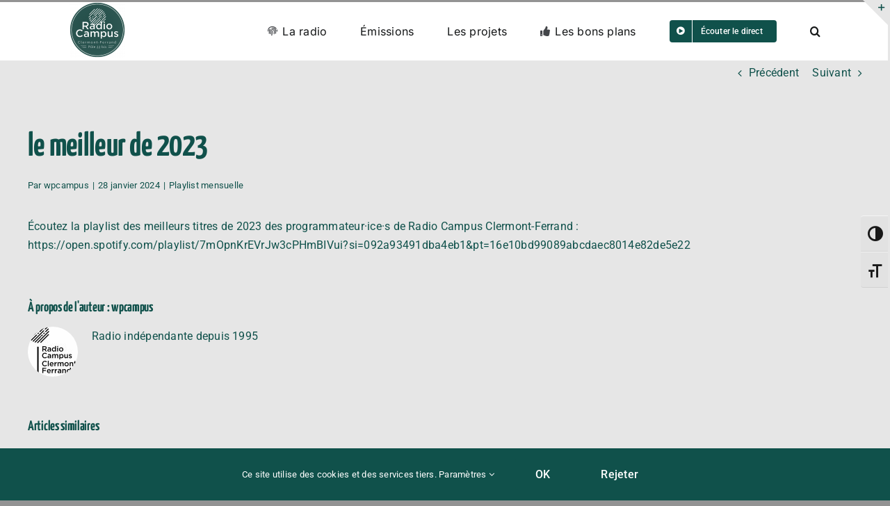

--- FILE ---
content_type: text/html; charset=UTF-8
request_url: https://campus-clermont.net/2024/01/28/le-meilleur-de-2023/
body_size: 22564
content:
<!DOCTYPE html>
<html class="avada-html-layout-wide avada-html-header-position-top" lang="fr-FR" prefix="og: https://ogp.me/ns#">
<head>
	<meta http-equiv="X-UA-Compatible" content="IE=edge" />
	<meta http-equiv="Content-Type" content="text/html; charset=utf-8"/>
	<meta name="viewport" content="width=device-width, initial-scale=1" />
	<style id="awlb-live-editor">.fusion-builder-live .fusion-builder-live-toolbar .fusion-toolbar-nav > li.fusion-branding .fusion-builder-logo-wrapper .fusiona-avada-logo {background: url( https://campus-clermont.net/wp-content/uploads/2022/11/logo-2020-25-ans-80x80-1.svg ) no-repeat center !important;
				background-size: contain !important;
				width: 30px;
				height: 30px;}.fusion-builder-live .fusion-builder-live-toolbar .fusion-toolbar-nav > li.fusion-branding .fusion-builder-logo-wrapper .fusiona-avada-logo:before {
					display: none;
				}</style>	<style>img:is([sizes="auto" i], [sizes^="auto," i]) { contain-intrinsic-size: 3000px 1500px }</style>
	
<!-- Optimisation des moteurs de recherche par Rank Math - https://rankmath.com/ -->
<title>le meilleur de 2023 &bull; Radio Campus Clermont-Ferrand</title>
<meta name="description" content="Écoutez la playlist des meilleurs titres de 2023 des programmateur·ice·s de Radio Campus Clermont-Ferrand :"/>
<meta name="robots" content="follow, index, max-snippet:-1, max-video-preview:-1, max-image-preview:large"/>
<link rel="canonical" href="https://campus-clermont.net/2024/01/28/le-meilleur-de-2023/" />
<meta property="og:locale" content="fr_FR" />
<meta property="og:type" content="article" />
<meta property="og:title" content="le meilleur de 2023 &bull; Radio Campus Clermont-Ferrand" />
<meta property="og:description" content="Écoutez la playlist des meilleurs titres de 2023 des programmateur·ice·s de Radio Campus Clermont-Ferrand :" />
<meta property="og:url" content="https://campus-clermont.net/2024/01/28/le-meilleur-de-2023/" />
<meta property="og:site_name" content="Radio Campus Clermont-Ferrand" />
<meta property="article:publisher" content="https://www.facebook.com/radiocampus63/" />
<meta property="article:section" content="Playlist mensuelle" />
<meta property="og:updated_time" content="2024-04-30T12:22:30+02:00" />
<meta property="article:published_time" content="2024-01-28T12:21:00+01:00" />
<meta property="article:modified_time" content="2024-04-30T12:22:30+02:00" />
<meta name="twitter:card" content="summary_large_image" />
<meta name="twitter:title" content="le meilleur de 2023 &bull; Radio Campus Clermont-Ferrand" />
<meta name="twitter:description" content="Écoutez la playlist des meilleurs titres de 2023 des programmateur·ice·s de Radio Campus Clermont-Ferrand :" />
<meta name="twitter:label1" content="Écrit par" />
<meta name="twitter:data1" content="wpcampus" />
<meta name="twitter:label2" content="Temps de lecture" />
<meta name="twitter:data2" content="Moins d’une minute" />
<script type="application/ld+json" class="rank-math-schema">{"@context":"https://schema.org","@graph":[{"@type":"Place","@id":"https://campus-clermont.net/#place","geo":{"@type":"GeoCoordinates","latitude":"45.77526507755801","longitude":" 3.078435355824434"},"hasMap":"https://www.google.com/maps/search/?api=1&amp;query=45.77526507755801, 3.078435355824434","address":{"@type":"PostalAddress","streetAddress":"P\u00f4le 22 bis - Impasse Bonnabaud","addressLocality":"Clermont-Ferrand","addressRegion":"Puy-de-D\u00f4me","postalCode":"63000","addressCountry":"France"}},{"@type":["RadioStation","Organization"],"@id":"https://campus-clermont.net/#organization","name":"Radio Campus Clermont-Ferrand","url":"https://www.campus-clermont.net","sameAs":["https://www.facebook.com/radiocampus63/"],"address":{"@type":"PostalAddress","streetAddress":"P\u00f4le 22 bis - Impasse Bonnabaud","addressLocality":"Clermont-Ferrand","addressRegion":"Puy-de-D\u00f4me","postalCode":"63000","addressCountry":"France"},"logo":{"@type":"ImageObject","@id":"https://campus-clermont.net/#logo","url":"https://campus-clermont.net/wp-content/uploads/2022/10/logo-campus-carre-blanc-2.jpg","contentUrl":"https://campus-clermont.net/wp-content/uploads/2022/10/logo-campus-carre-blanc-2.jpg","caption":"Radio Campus Clermont-Ferrand","inLanguage":"fr-FR","width":"2000","height":"2000"},"openingHours":["Monday,Tuesday,Wednesday,Thursday,Friday,Saturday,Sunday 09:00-17:00"],"location":{"@id":"https://campus-clermont.net/#place"},"image":{"@id":"https://campus-clermont.net/#logo"},"telephone":"+334.73.14.01.58"},{"@type":"WebSite","@id":"https://campus-clermont.net/#website","url":"https://campus-clermont.net","name":"Radio Campus Clermont-Ferrand","alternateName":"RC Clermont-Ferrand","publisher":{"@id":"https://campus-clermont.net/#organization"},"inLanguage":"fr-FR"},{"@type":"WebPage","@id":"https://campus-clermont.net/2024/01/28/le-meilleur-de-2023/#webpage","url":"https://campus-clermont.net/2024/01/28/le-meilleur-de-2023/","name":"le meilleur de 2023 &bull; Radio Campus Clermont-Ferrand","datePublished":"2024-01-28T12:21:00+01:00","dateModified":"2024-04-30T12:22:30+02:00","isPartOf":{"@id":"https://campus-clermont.net/#website"},"inLanguage":"fr-FR"},{"@type":"Person","@id":"https://campus-clermont.net/author/wpcampus/","name":"wpcampus","url":"https://campus-clermont.net/author/wpcampus/","image":{"@type":"ImageObject","@id":"https://campus-clermont.net/wp-content/uploads/2022/10/logo-campus-carre-blanc-2-96x96.jpg","url":"https://campus-clermont.net/wp-content/uploads/2022/10/logo-campus-carre-blanc-2-96x96.jpg","caption":"wpcampus","inLanguage":"fr-FR"},"sameAs":["https://wpcampus.radiosupeyres.org"],"worksFor":{"@id":"https://campus-clermont.net/#organization"}},{"@type":"NewsArticle","headline":"le meilleur de 2023 &bull; Radio Campus Clermont-Ferrand","datePublished":"2024-01-28T12:21:00+01:00","dateModified":"2024-04-30T12:22:30+02:00","articleSection":"Playlist mensuelle","author":{"@id":"https://campus-clermont.net/author/wpcampus/","name":"wpcampus"},"publisher":{"@id":"https://campus-clermont.net/#organization"},"description":"\u00c9coutez la playlist des meilleurs titres de 2023 des programmateur\u00b7ice\u00b7s de Radio Campus Clermont-Ferrand :","name":"le meilleur de 2023 &bull; Radio Campus Clermont-Ferrand","@id":"https://campus-clermont.net/2024/01/28/le-meilleur-de-2023/#richSnippet","isPartOf":{"@id":"https://campus-clermont.net/2024/01/28/le-meilleur-de-2023/#webpage"},"inLanguage":"fr-FR","mainEntityOfPage":{"@id":"https://campus-clermont.net/2024/01/28/le-meilleur-de-2023/#webpage"}}]}</script>
<!-- /Extension Rank Math WordPress SEO -->

<link rel="alternate" type="text/calendar" title="Radio Campus Clermont-Ferrand &raquo; Flux iCal" href="https://campus-clermont.net/evenements/?ical=1" />
					<link rel="shortcut icon" href="https://campus-clermont.net/wp-content/uploads/2025/07/logo-2016-vert-plein2-1-e1751365596182.png" type="image/x-icon" />
		
		
		
				<link rel='stylesheet' id='sbi_styles-css' href='https://campus-clermont.net/wp-content/plugins/instagram-feed/css/sbi-styles.min.css?ver=6.8.0' type='text/css' media='all' />
<link rel='stylesheet' id='ui-font-css' href='https://campus-clermont.net/wp-content/plugins/wp-accessibility/toolbar/fonts/css/a11y-toolbar.css?ver=2.0.1' type='text/css' media='all' />
<link rel='stylesheet' id='ui-a11y-css' href='https://campus-clermont.net/wp-content/plugins/wp-accessibility/toolbar/css/a11y.css?ver=2.0.1' type='text/css' media='all' />
<link rel='stylesheet' id='ui-fontsize.css-css' href='https://campus-clermont.net/wp-content/plugins/wp-accessibility/toolbar/css/a11y-fontsize.css?ver=2.0.1' type='text/css' media='all' />
<style id='ui-fontsize.css-inline-css' type='text/css'>
html { --wpa-font-size: clamp( 24px, 1.5rem, 36px ); --wpa-h1-size : clamp( 48px, 3rem, 72px ); --wpa-h2-size : clamp( 40px, 2.5rem, 60px ); --wpa-h3-size : clamp( 32px, 2rem, 48px ); --wpa-h4-size : clamp( 28px, 1.75rem, 42px ); --wpa-sub-list-size: 1.1em; --wpa-sub-sub-list-size: 1em; } 
</style>
<link rel='stylesheet' id='wpa-style-css' href='https://campus-clermont.net/wp-content/plugins/wp-accessibility/css/wpa-style.css?ver=2.0.1' type='text/css' media='all' />
<style id='wpa-style-inline-css' type='text/css'>
.wpa-hide-ltr#skiplinks a, .wpa-hide-ltr#skiplinks a:hover, .wpa-hide-ltr#skiplinks a:visited {
	
}
.wpa-hide-ltr#skiplinks a:active,  .wpa-hide-ltr#skiplinks a:focus {
	
}
	
		:focus { outline: 2px solid #10514b!important; outline-offset: 2px !important; }
		:root { --admin-bar-top : 7px; }
</style>
<link rel='stylesheet' id='sonaar-music-css' href='https://campus-clermont.net/wp-content/plugins/mp3-music-player-by-sonaar/public/css/sonaar-music-public.css?ver=4.8.1' type='text/css' media='all' />
<style id='sonaar-music-inline-css' type='text/css'>
@import url(//fonts.googleapis.com/css?family=Yanone+Kaffeesatz:regular);@import url(//fonts.googleapis.com/css?family=Roboto:regular);@import url(//fonts.googleapis.com/css?family=Yanone+Kaffeesatz:200);@import url(//fonts.googleapis.com/css?family=Roboto:regular);@import url(//fonts.googleapis.com/css?family=Roboto:regular);.iron-audioplayer .playlist .audio-track, .iron-audioplayer .srp_notfound, .iron-audioplayer.srp_has_customfields .sr-cf-heading, .iron-audioplayer .sr-playlist-cf-container, .iron-audioplayer .track-title, .iron-audioplayer .album-store, .iron-audioplayer  .playlist .track-number, .iron-audioplayer .sr_it-playlist-title, .iron-audioplayer[data-playertemplate="skin_boxed_tracklist"] .track-title{ font-family:Roboto; font-weight:400;}.iron-audioplayer  .playlist .audio-track, .iron-audioplayer .srp_notfound, .iron-audioplayer .track-title, .iron-audioplayer .album-store, .iron-audioplayer  .playlist .track-number, .iron-audioplayer .sr_it-playlist-title, .iron-audioplayer[data-playertemplate="skin_boxed_tracklist"] .track-title{ font-size:1em;}.iron-audioplayer .playlist .audio-track, .iron-audioplayer .srp_notfound, .iron-audioplayer .playlist .srp_pagination, .iron-audioplayer.srp_has_customfields .sr-cf-heading, .iron-audioplayer .sr-playlist-cf-container, .iron-audioplayer .track-title, .iron-audioplayer .album-store, .iron-audioplayer  .playlist .track-number, .iron-audioplayer .sr_it-playlist-title, .iron-audioplayer[data-playertemplate="skin_boxed_tracklist"] .track-title, .sr-playlist-item .srp_noteButton{ color:#ffffff;}:root {--srp-global-tracklist-color: #ffffff;}:root {--srp-global-tracklist-font-size: 1em;}.iron-audioplayer .sr_it-playlist-title, .iron-audioplayer[data-playertemplate="skin_boxed_tracklist"] .album-title, .iron-audioplayer[data-playertemplate="skin_boxed_tracklist"] .track-title, .srp-play-button-label-container{ font-family:Yanone Kaffeesatz; font-weight:200;}.iron-audioplayer .sr_it-playlist-title, .iron-audioplayer[data-playertemplate="skin_boxed_tracklist"] .album-title, .iron-audioplayer[data-playertemplate="skin_boxed_tracklist"] .track-title{ font-size:1.5em;} .iron-audioplayer .sr_it-playlist-title, .iron-audioplayer[data-playertemplate="skin_boxed_tracklist"] .album-title, .iron-audioplayer[data-playertemplate="skin_boxed_tracklist"] .track-title, .iron-audioplayer .srp_player_meta{ color:#ffffff;}.iron-audioplayer .srp_subtitle{ font-family:Roboto; font-weight:400;}.iron-audioplayer .srp_subtitle{ font-size:1em;}.iron-audioplayer .srp_subtitle{ color:#ffffff;}.srp_track_description{ font-family:Roboto; font-weight:400;}.srp_track_description{ font-size:1em;}.srp_track_description{ color:#ffffff;}#sonaar-player{ font-family:Yanone Kaffeesatz; font-weight:400;}#sonaar-player{ font-size:16px;}div#sonaar-player{ color:#ffffff;}#sonaar-player.sr-float .close.btn-player.enable:after, #sonaar-player.sr-float .close.btn-player.enable:before{ border-color:#ffffff!important;}#sonaar-player.sr-float .close.btn-player rect{ fill:#ffffff;}#sonaar-player .player, #sonaar-player .player .wavesurfer .volume .slider-container, #sonaar-player .close.btn_playlist:before, #sonaar-player .close.btn_playlist:after{border-color:#26b5af;}#sonaar-player .player .wavesurfer .volume .slider-container:before{border-top-color:#26b5af;}#sonaar-player .playlist button.play, #sonaar-player .close.btn-player, #sonaar-player .mobileProgress, #sonaar-player .ui-slider-handle, .ui-slider-range{background-color:#26b5af;}#sonaar-player .playlist .tracklist li.active, #sonaar-player .playlist .tracklist li.active span, #sonaar-player .playlist .title, .srmp3_singning p[begin]:not(.srmp3_lyrics_read ~ p){color:#26b5af;}#sonaar-player .player .wavesurfer .timing, #sonaar-player .album-title, #sonaar-player .playlist .tracklist li, #sonaar-player .playlist .tracklist li a, #sonaar-player .player .store .track-store li a, #sonaar-player .track-store li, #sonaar-player .sonaar-extend-button, #sonaar-player .sr_skip_number{color:rgba(255, 255, 255, 1);}#sonaar-player .player .store .track-store li .sr_store_round_bt{background-color:rgba(255, 255, 255, 1);}#sonaar-player .control, #sonaar-player .sricon-volume {color:rgba(255, 255, 255, 1);}#sonaar-player div.sr_speedRate div{background:rgba(255, 255, 255, 1);}#sonaar-player, #sonaar-player .player, #sonaar-player .player .wavesurfer .volume .slider-container, #sonaar-player.sr-float .playlist, #sonaar-player.sr-float .close.btn-player, #sonaar-player.sr-float .player.sr-show_controls_hover .playerNowPlaying{background-color:#10514b;}@media only screen and (max-width: 1025px){#sonaar-player .store{background-color:#10514b;}}#sonaar-player .player .wavesurfer .volume .slider-container:after{border-top-color:#10514b;}#sonaar-player .playlist button.play, #sonaar-player .player .store .track-store li .sr_store_round_bt{color:#10514b;}#sonaar-player .close.btn-player rect{fill:#10514b;}#sonaar-player .close.btn-player.enable:after, #sonaar-player .close.btn-player.enable:before{border-color:#10514b!important;}#sonaar-player.sr-float .close.btn-player.enable:after, #sonaar-player.sr-float .close.btn-player.enable:before{border-color:!important;}#sonaar-player div.sr_speedRate div{color:#10514b;}#sonaar-player .mobilePanel, #sonaar-player .player .player-row:before{background-color:#10514b;}#sonaar-player .player div.mobilePanel{border-color:#10514b;}#sonaar-player .mobileProgressing, #sonaar-player .progressDot{background-color:rgba(116, 221, 199, 1);}#sonaar-player div.mobileProgressing, #sonaar-player div.progressDot{background-color:#e6e6e6;}div#sonaar-modal, article.srp_note, div#sonaar-modal h1, div#sonaar-modal h2, div#sonaar-modal h3, div#sonaar-modal h4, div#sonaar-modal h5{ font-family:Yanone Kaffeesatz; font-weight:400;}div#sonaar-modal, article.srp_note, div#sonaar-modal h1, div#sonaar-modal h2, div#sonaar-modal h3, div#sonaar-modal h4, div#sonaar-modal h5{ font-size:16px;}div#sonaar-modal, article.srp_note, div#sonaar-modal h1, div#sonaar-modal h2, div#sonaar-modal h3, div#sonaar-modal h4, div#sonaar-modal h5{ color:#10514b;}div#sonaar-modal .sr_popup-content, .iron-audioplayer .srp_note{background-color:#ffffff;}.sr_close svg{fill:#000000;}.iron-audioplayer .srp_player_boxed, .single-album .iron-audioplayer[data-playertemplate="skin_float_tracklist"] .album-player{background:rgba(16,81,75,0.5);}.iron_widget_radio:not(.srp_player_button) .iron-audioplayer[data-playertemplate="skin_boxed_tracklist"] .playlist, .single-album .iron-audioplayer[data-playertemplate="skin_float_tracklist"] .sonaar-grid{background:#10514b;}.iron-audioplayer .srp-play-button-label-container{color:;}.iron-audioplayer .playlist .current .audio-track, .playlist .current .track-number{color:#ffffff;}.iron-audioplayer .playlist a.song-store:not(.sr_store_wc_round_bt){color:#ffffff;}.iron-audioplayer  .playlist .song-store-list-menu .fa-ellipsis-v{color:#BBBBBB;}.iron-audioplayer  .playlist .audio-track path, .iron-audioplayer  .playlist .sricon-play{color:#ffffff;}.iron-audioplayer .control .sricon-play, .srp-play-button .sricon-play, .srp_pagination .active{color:#10514b;}.iron-audioplayer .srp-play-circle{border-color:#10514b;}.iron-audioplayer .control, .iron-audioplayer[data-playertemplate="skin_boxed_tracklist"] .sr_progressbar, .srp_player_boxed .srp_noteButton{color:#10514b;}.iron-audioplayer .sr_speedRate div{border-color:#10514b;}.iron-audioplayer .srp-play-button-label-container, .iron-audioplayer .ui-slider-handle, .iron-audioplayer .ui-slider-range{background:#10514b;}.iron-audioplayer.sr_player_on_artwork .sonaar-Artwort-box .control [class*="sricon-"]{color:#f1f1f1;}.iron-audioplayer.sr_player_on_artwork .sonaar-Artwort-box .control .play{border-color:#f1f1f1;}.iron-audioplayer .song-store.sr_store_wc_round_bt{color:rgba(255, 255, 255, 1);}.iron-audioplayer .song-store.sr_store_wc_round_bt{background-color:#ffffff;} #sonaar-player .playlist .tracklist .track-status{ visibility: hidden; } @media screen and (max-width: 540px){ #sonaar-player .playlist .tracklist span.track-title, #sonaar-player .playlist .tracklist span.track-artist, #sonaar-player .playlist .tracklist span.track-album{ padding-left: 0px; } }.srp-modal-variation-list .srp-modal-variant-selector {background-color:;}.srp-modal-variation-list .srp-modal-variant-selector:hover, .srp-modal-variation-list .srp-modal-variant-selector.srp_selected {background-color:;}#sonaar-modal .srp_button {background-color:#10514b;}#sonaar-modal .srp_button {color:#ffffff;}:root {
			--srp-global-music_player_wc_bt_color: rgba(255, 255, 255, 1);
			--srp-global-music_player_wc_bt_bgcolor: #ffffff;
			--srp-global-modal-btn-txt-color: #ffffff;
			--srp-global-modal-btn-bg-color: #10514b;
		  }.iron-audioplayer .sonaar_fake_wave .sonaar_wave_cut rect{fill:rgba(13, 237, 180, 1);}#sonaar-player .sonaar_fake_wave .sonaar_wave_base rect{fill:rgba(79, 79, 79, 1);}#sonaar-player .mobileProgress{background-color:rgba(79, 79, 79, 1);}#sonaar-player .sonaar_fake_wave .sonaar_wave_cut rect{fill:rgba(116, 221, 199, 1);}.iron-audioplayer .sonaar_fake_wave .sonaar_wave_base{background-color:#10514b;}.iron-audioplayer .sonaar_fake_wave .sonaar_wave_cut{background-color:rgba(13, 237, 180, 1);}#sonaar-player .sonaar_fake_wave .sonaar_wave_base {background-color:rgba(79, 79, 79, 1);}#sonaar-player .sonaar_fake_wave .sonaar_wave_cut {background-color:rgba(116, 221, 199, 1);}
</style>
<link rel='stylesheet' id='sonaar-music-pro-css' href='https://campus-clermont.net/wp-content/plugins/sonaar-music-pro/public/css/sonaar-music-pro-public.css?ver=4.8.1' type='text/css' media='all' />
<script type="text/javascript" src="https://campus-clermont.net/wp-includes/js/jquery/jquery.min.js?ver=3.7.1" id="jquery-core-js"></script>
<script type="text/javascript" src="https://campus-clermont.net/wp-content/plugins/wp-accessibility/js/fingerprint.min.js?ver=2.0.1" id="wpa-fingerprintjs-js"></script>
<script type="text/javascript" src="https://campus-clermont.net/wp-content/plugins/sonaar-music-pro/public/js/sonaar-music-pro-public.js?ver=4.8.1" id="sonaar-music-pro-js"></script>
<script type="text/javascript" src="https://campus-clermont.net/wp-content/plugins/sonaar-music-pro/public/js/perfect-scrollbar.min.js?ver=4.8.1" id="sonaar-music-scrollbar-js"></script>
<script type="text/javascript" src="https://campus-clermont.net/wp-content/plugins/sonaar-music-pro/public/js/color-thief.min.js?ver=4.8.1" id="color-thief-js"></script>
<link rel="https://api.w.org/" href="https://campus-clermont.net/wp-json/" /><link rel="alternate" title="JSON" type="application/json" href="https://campus-clermont.net/wp-json/wp/v2/posts/17055" /><link rel="EditURI" type="application/rsd+xml" title="RSD" href="https://campus-clermont.net/xmlrpc.php?rsd" />
<link rel='shortlink' href='https://campus-clermont.net/?p=17055' />
<link rel="alternate" title="oEmbed (JSON)" type="application/json+oembed" href="https://campus-clermont.net/wp-json/oembed/1.0/embed?url=https%3A%2F%2Fcampus-clermont.net%2F2024%2F01%2F28%2Fle-meilleur-de-2023%2F" />
<link rel="alternate" title="oEmbed (XML)" type="text/xml+oembed" href="https://campus-clermont.net/wp-json/oembed/1.0/embed?url=https%3A%2F%2Fcampus-clermont.net%2F2024%2F01%2F28%2Fle-meilleur-de-2023%2F&#038;format=xml" />
<meta name="tec-api-version" content="v1"><meta name="tec-api-origin" content="https://campus-clermont.net"><link rel="alternate" href="https://campus-clermont.net/wp-json/tribe/events/v1/" />        <style type="text/css">
            .hidden {display:none;}
        </style>
        <script type="text/javascript">
         jQuery('html').addClass('hidden');
	            
	 jQuery(document).ready(function($) {		            
	    $('html').removeClass('hidden');	            
	 });  
        </script>
    <link rel="preload" href="https://campus-clermont.net/wp-content/themes/Avada/includes/lib/assets/fonts/icomoon/awb-icons.woff" as="font" type="font/woff" crossorigin><link rel="preload" href="//campus-clermont.net/wp-content/themes/Avada/includes/lib/assets/fonts/fontawesome/webfonts/fa-brands-400.woff2" as="font" type="font/woff2" crossorigin><link rel="preload" href="//campus-clermont.net/wp-content/themes/Avada/includes/lib/assets/fonts/fontawesome/webfonts/fa-regular-400.woff2" as="font" type="font/woff2" crossorigin><link rel="preload" href="//campus-clermont.net/wp-content/themes/Avada/includes/lib/assets/fonts/fontawesome/webfonts/fa-solid-900.woff2" as="font" type="font/woff2" crossorigin><style type="text/css" id="css-fb-visibility">@media screen and (max-width: 640px){.fusion-no-small-visibility{display:none !important;}body .sm-text-align-center{text-align:center !important;}body .sm-text-align-left{text-align:left !important;}body .sm-text-align-right{text-align:right !important;}body .sm-flex-align-center{justify-content:center !important;}body .sm-flex-align-flex-start{justify-content:flex-start !important;}body .sm-flex-align-flex-end{justify-content:flex-end !important;}body .sm-mx-auto{margin-left:auto !important;margin-right:auto !important;}body .sm-ml-auto{margin-left:auto !important;}body .sm-mr-auto{margin-right:auto !important;}body .fusion-absolute-position-small{position:absolute;top:auto;width:100%;}.awb-sticky.awb-sticky-small{ position: sticky; top: var(--awb-sticky-offset,0); }}@media screen and (min-width: 641px) and (max-width: 1024px){.fusion-no-medium-visibility{display:none !important;}body .md-text-align-center{text-align:center !important;}body .md-text-align-left{text-align:left !important;}body .md-text-align-right{text-align:right !important;}body .md-flex-align-center{justify-content:center !important;}body .md-flex-align-flex-start{justify-content:flex-start !important;}body .md-flex-align-flex-end{justify-content:flex-end !important;}body .md-mx-auto{margin-left:auto !important;margin-right:auto !important;}body .md-ml-auto{margin-left:auto !important;}body .md-mr-auto{margin-right:auto !important;}body .fusion-absolute-position-medium{position:absolute;top:auto;width:100%;}.awb-sticky.awb-sticky-medium{ position: sticky; top: var(--awb-sticky-offset,0); }}@media screen and (min-width: 1025px){.fusion-no-large-visibility{display:none !important;}body .lg-text-align-center{text-align:center !important;}body .lg-text-align-left{text-align:left !important;}body .lg-text-align-right{text-align:right !important;}body .lg-flex-align-center{justify-content:center !important;}body .lg-flex-align-flex-start{justify-content:flex-start !important;}body .lg-flex-align-flex-end{justify-content:flex-end !important;}body .lg-mx-auto{margin-left:auto !important;margin-right:auto !important;}body .lg-ml-auto{margin-left:auto !important;}body .lg-mr-auto{margin-right:auto !important;}body .fusion-absolute-position-large{position:absolute;top:auto;width:100%;}.awb-sticky.awb-sticky-large{ position: sticky; top: var(--awb-sticky-offset,0); }}</style><style type="text/css" id="fusion-branding-style">#wpadminbar .avada-menu > .ab-item:before,#wpadminbar > #wp-toolbar #wp-admin-bar-fb-edit > .ab-item:before {background: url( https://campus-clermont.net/wp-content/uploads/2022/10/favicon-0.png ) no-repeat center !important;background-size: auto !important;content: "" !important;
						padding: 2px 0;
						width: 20px;
						height: 20px;
						background-size: contain !important;}</style>    <!-- Google Analytics -->
    <script async src="https://www.googletagmanager.com/gtag/js?id=UA-43857095-1"></script>
    <script>
    window.dataLayer = window.dataLayer || [];
    function gtag(){dataLayer.push(arguments);}
    gtag('js', new Date());
    gtag('config', 'UA-43857095-1');
    </script>
    <!-- End Google Analytics -->
    		<style type="text/css" id="wp-custom-css">
			.bloc-direct {
  display: flex !important;
  flex-direction: column;
  align-items: center;
  width: 100%;
  margin: 0 auto;
  text-align: center;
}

.rechercher-blanc {
  display: block;
  width: 100%;
  max-width: 300px; /* ajuste si ton bouton au-dessus est plus large */
  margin: 10px auto 0 auto;
  padding: 8px 0;
  background: rgba(255,255,255,0.2);
  color: #ffffff !important;
  font-family: inherit;
  font-weight: 600;
  font-size: 15px;
  letter-spacing: 1.8px;
  text-transform: uppercase;
  text-decoration: none !important; /* ✅ force la suppression du soulignement */
  border: none;
  border-radius: 5px;
  text-align: center; /* ✅ recentre le texte si Avada le décale */
  transform: rotate(-2deg);
  transition: all 0.3s ease;
  box-shadow: 0 0 0 rgba(255,255,255,0.3);
}

.rechercher-blanc:hover {
  background: rgba(255,255,255,0.3);
  box-shadow: 0 0 10px rgba(255,255,255,0.5);
  transform: rotate(-2deg) scale(1.05);
}		</style>
				<script type="text/javascript">
			var doc = document.documentElement;
			doc.setAttribute( 'data-useragent', navigator.userAgent );
		</script>
		<!-- Matomo -->
<script>
  var _paq = window._paq = window._paq || [];
  /* tracker methods like "setCustomDimension" should be called before "trackPageView" */
  _paq.push(['trackPageView']);
  _paq.push(['enableLinkTracking']);
  (function() {
    var u="https://dispel-photo.com/analytics/";
    _paq.push(['setTrackerUrl', u+'matomo.php']);
    _paq.push(['setSiteId', '3']);
    var d=document, g=d.createElement('script'), s=d.getElementsByTagName('script')[0];
    g.async=true; g.src=u+'matomo.js'; s.parentNode.insertBefore(g,s);
  })();
</script>
<!-- End Matomo Code -->

<script>
  (function(i,s,o,g,r,a,m){i['GoogleAnalyticsObject']=r;i[r]=i[r]||function(){
  (i[r].q=i[r].q||[]).push(arguments)},i[r].l=1*new Date();a=s.createElement(o),
  m=s.getElementsByTagName(o)[0];a.async=1;a.src=g;m.parentNode.insertBefore(a,m)
  })(window,document,'script','//www.google-analytics.com/analytics.js','ga');

  ga('create', 'UA-43857095-1', 'campus-clermont.net');
  ga('send', 'pageview');

</script>
	<!-- Bouton écouter live sur le menu -->
<script>
  document.querySelector('#menu-item-428').addEventListener('click', function(event){
    event.preventDefault();
    var shortcode = "[sonaar_audioplayer sticky_player='true' play_text='Écouter le direct' feed='https://live.radio-campus.org:8002/clermont-ferrand' use_play_label_with_icon='true' player_layout='skin_button' play_bt_text_color='#FFFFFF' feed_title='Radio Campus Clermont-Ferrand en direct']";
    var output = "<div>" +  wp.shortcode.string({ shortcode: shortcode }) + "</div>";
    document.querySelector('#output').innerHTML = output;
  });
</script></head>

<body class="wp-singular post-template-default single single-post postid-17055 single-format-standard wp-theme-Avada wp-child-theme-Avada-Child-Theme tribe-no-js fusion-image-hovers fusion-pagination-sizing fusion-button_type-flat fusion-button_span-no fusion-button_gradient-linear avada-image-rollover-circle-no avada-image-rollover-yes avada-image-rollover-direction-center_horiz fusion-body ltr fusion-sticky-header no-tablet-sticky-header no-mobile-sticky-header no-desktop-totop no-mobile-totop fusion-disable-outline fusion-sub-menu-fade mobile-logo-pos-left layout-wide-mode avada-has-boxed-modal-shadow- layout-scroll-offset-full avada-has-zero-margin-offset-top fusion-top-header menu-text-align-center mobile-menu-design-classic fusion-show-pagination-text fusion-header-layout-v1 avada-responsive avada-footer-fx-none avada-menu-highlight-style-bottombar fusion-search-form-clean fusion-main-menu-search-overlay fusion-avatar-circle avada-dropdown-styles avada-blog-layout-grid avada-blog-archive-layout-grid avada-ec-not-100-width avada-ec-meta-layout-sidebar avada-header-shadow-no avada-menu-icon-position-left avada-has-megamenu-shadow avada-has-mobile-menu-search avada-has-main-nav-search-icon avada-has-100-footer avada-has-breadcrumb-mobile-hidden avada-has-titlebar-hide avada-header-border-color-full-transparent avada-has-slidingbar-widgets avada-has-slidingbar-position-right avada-slidingbar-toggle-style-triangle avada-has-slidingbar-sticky avada-has-slidingbar-border avada-has-pagination-width_height avada-flyout-menu-direction-fade avada-ec-views-v2 awb-link-decoration" data-awb-post-id="17055">
		<a class="skip-link screen-reader-text" href="#content">Passer au contenu</a>

	<div id="boxed-wrapper">
		
		<div id="wrapper" class="fusion-wrapper">
			<div id="home" style="position:relative;top:-1px;"></div>
							
					
			<header class="fusion-header-wrapper">
				<div class="fusion-header-v1 fusion-logo-alignment fusion-logo-left fusion-sticky-menu-1 fusion-sticky-logo- fusion-mobile-logo-  fusion-mobile-menu-design-classic">
					<div class="fusion-header-sticky-height"></div>
<div class="fusion-header">
	<div class="fusion-row">
					<div class="fusion-logo" data-margin-top="0" data-margin-bottom="0" data-margin-left="0" data-margin-right="0">
			<a class="fusion-logo-link"  href="https://campus-clermont.net/" >

						<!-- standard logo -->
			<img src="https://campus-clermont.net/wp-content/uploads/2025/07/logo-2016-vert-plein2-1-e1751365596182.png" srcset="https://campus-clermont.net/wp-content/uploads/2025/07/logo-2016-vert-plein2-1-e1751365596182.png 1x" width="80" height="80" alt="Radio Campus Clermont-Ferrand Logo" data-retina_logo_url="" class="fusion-standard-logo" />

			
					</a>
		</div>		<nav class="fusion-main-menu" aria-label="Menu principal"><div class="fusion-overlay-search">		<form role="search" class="searchform fusion-search-form  fusion-live-search fusion-search-form-clean" method="get" action="https://campus-clermont.net/">
			<div class="fusion-search-form-content">

				
				<div class="fusion-search-field search-field">
					<label><span class="screen-reader-text">Rechercher:</span>
													<input type="search" class="s fusion-live-search-input" name="s" id="fusion-live-search-input-0" autocomplete="off" placeholder="Rechercher..." required aria-required="true" aria-label="Rechercher..."/>
											</label>
				</div>
				<div class="fusion-search-button search-button">
					<input type="submit" class="fusion-search-submit searchsubmit" aria-label="Recherche" value="&#xf002;" />
										<div class="fusion-slider-loading"></div>
									</div>

				
			</div>


							<div class="fusion-search-results-wrapper"><div class="fusion-search-results"></div></div>
			
		</form>
		<div class="fusion-search-spacer"></div><a href="#" role="button" aria-label="Fermer la recherche" class="fusion-close-search"></a></div><ul id="menu-principal" class="fusion-menu"><li  id="menu-item-46"  class="menu-item menu-item-type-post_type menu-item-object-page menu-item-has-children menu-item-46 fusion-dropdown-menu"  data-item-id="46"><a  href="https://campus-clermont.net/la-radio/" class="fusion-flex-link fusion-bottombar-highlight"><span class="fusion-megamenu-icon"><i class="glyphicon fa-fingerprint fas" aria-hidden="true"></i></span><span class="menu-text">La radio</span></a><ul class="sub-menu"><li  id="menu-item-1407"  class="menu-item menu-item-type-post_type menu-item-object-page menu-item-1407 fusion-dropdown-submenu" ><a  href="https://campus-clermont.net/actualites/" class="fusion-bottombar-highlight"><span><span class="fusion-megamenu-icon"><i class="glyphicon fa-newspaper fas" aria-hidden="true"></i></span>Actualités</span></a></li><li  id="menu-item-3406"  class="menu-item menu-item-type-custom menu-item-object-custom menu-item-3406 fusion-dropdown-submenu" ><a  href="https://campus-clermont.net/evenements/" class="fusion-bottombar-highlight"><span><span class="fusion-megamenu-icon"><i class="glyphicon fa-calendar-check fas" aria-hidden="true"></i></span>Évènements</span></a></li><li  id="menu-item-10026"  class="menu-item menu-item-type-post_type menu-item-object-page menu-item-10026 fusion-dropdown-submenu" ><a  href="https://campus-clermont.net/la-radio/contact-programmateurs/" class="fusion-bottombar-highlight"><span><span class="fusion-megamenu-icon"><i class="glyphicon fa-address-card fas" aria-hidden="true"></i></span>Contact programmateurs</span></a></li><li  id="menu-item-47"  class="menu-item menu-item-type-post_type menu-item-object-page menu-item-47 fusion-dropdown-submenu" ><a  href="https://campus-clermont.net/la-radio/nos-partenaires/" class="fusion-bottombar-highlight"><span><span class="fusion-megamenu-icon"><i class="glyphicon fa-handshake fas" aria-hidden="true"></i></span>Nos partenaires</span></a></li><li  id="menu-item-48"  class="menu-item menu-item-type-post_type menu-item-object-page menu-item-48 fusion-dropdown-submenu" ><a  href="https://campus-clermont.net/la-radio/rejoins-nous/" class="fusion-bottombar-highlight"><span><span class="fusion-megamenu-icon"><i class="glyphicon fa-user-plus fas" aria-hidden="true"></i></span>Rejoins-nous</span></a></li><li  id="menu-item-208"  class="menu-item menu-item-type-post_type menu-item-object-page menu-item-208 fusion-dropdown-submenu" ><a  href="https://campus-clermont.net/la-radio/equipe/" class="fusion-bottombar-highlight"><span><span class="fusion-megamenu-icon"><i class="glyphicon fa-users fas" aria-hidden="true"></i></span>L’équipe Radio Campus</span></a></li><li  id="menu-item-11010"  class="menu-item menu-item-type-post_type menu-item-object-page menu-item-11010 fusion-dropdown-submenu" ><a  href="https://campus-clermont.net/la-radio/radio-campus-en-images/" class="fusion-bottombar-highlight"><span><span class="fusion-megamenu-icon"><i class="glyphicon fa-photo-video fas" aria-hidden="true"></i></span>Radio Campus en images</span></a></li></ul></li><li  id="menu-item-1662"  class="menu-item menu-item-type-custom menu-item-object-custom menu-item-has-children menu-item-1662 fusion-dropdown-menu"  data-item-id="1662"><a  href="#" class="fusion-bottombar-highlight"><span class="menu-text">Émissions</span></a><ul class="sub-menu"><li  id="menu-item-45"  class="menu-item menu-item-type-post_type menu-item-object-page menu-item-45 fusion-dropdown-submenu" ><a  href="https://campus-clermont.net/emissions/regulieres/" class="fusion-bottombar-highlight"><span><span class="fusion-megamenu-icon"><i class="glyphicon fa-angle-right fas" aria-hidden="true"></i></span>Émissions régulières</span></a></li><li  id="menu-item-44"  class="menu-item menu-item-type-post_type menu-item-object-page menu-item-44 fusion-dropdown-submenu" ><a  href="https://campus-clermont.net/emissions/speciales/" class="fusion-bottombar-highlight"><span><span class="fusion-megamenu-icon"><i class="glyphicon fa-angle-right fas" aria-hidden="true"></i></span>Émissions spéciales</span></a></li><li  id="menu-item-1361"  class="menu-item menu-item-type-custom menu-item-object-custom menu-item-has-children menu-item-1361 fusion-dropdown-submenu" ><a  href="#" class="fusion-bottombar-highlight"><span><span class="fusion-megamenu-icon"><i class="glyphicon fa-angle-right fas" aria-hidden="true"></i></span>Les 100%</span></a><ul class="sub-menu"><li  id="menu-item-1364"  class="menu-item menu-item-type-custom menu-item-object-custom menu-item-1364" ><a  href="https://campus-clermont.net/emission/100-gold/" class="fusion-bottombar-highlight"><span>100% Gold</span></a></li><li  id="menu-item-1367"  class="menu-item menu-item-type-custom menu-item-object-custom menu-item-1367" ><a  href="https://campus-clermont.net/emission/100-rock/" class="fusion-bottombar-highlight"><span>100% Pop Rock</span></a></li><li  id="menu-item-1362"  class="menu-item menu-item-type-custom menu-item-object-custom menu-item-1362" ><a  href="https://campus-clermont.net/emission/100-chanson/" class="fusion-bottombar-highlight"><span>100% Chanson</span></a></li><li  id="menu-item-10509"  class="menu-item menu-item-type-custom menu-item-object-custom menu-item-10509" ><a  href="https://campus-clermont.net/emission/100-hip-hop/" class="fusion-bottombar-highlight"><span>100% Hip Hop</span></a></li><li  id="menu-item-1366"  class="menu-item menu-item-type-custom menu-item-object-custom menu-item-1366" ><a  href="https://campus-clermont.net/emission/100-reggae-dub-world/" class="fusion-bottombar-highlight"><span>100% Reggae Dub World</span></a></li><li  id="menu-item-1363"  class="menu-item menu-item-type-custom menu-item-object-custom menu-item-1363" ><a  href="https://campus-clermont.net/emission/100-electro/" class="fusion-bottombar-highlight"><span>100% Électro</span></a></li><li  id="menu-item-1365"  class="menu-item menu-item-type-custom menu-item-object-custom menu-item-1365" ><a  href="https://campus-clermont.net/emission/100-jazz/" class="fusion-bottombar-highlight"><span>100% Jazz Soul Funk</span></a></li><li  id="menu-item-30630"  class="menu-item menu-item-type-custom menu-item-object-custom menu-item-30630" ><a  href="https://campus-clermont.net/emission/100-local/" class="fusion-bottombar-highlight"><span>100% Local</span></a></li></ul></li><li  id="menu-item-10628"  class="menu-item menu-item-type-post_type menu-item-object-page menu-item-10628 fusion-dropdown-submenu" ><a  href="https://campus-clermont.net/emissions/playlists-mensuelles/" class="fusion-bottombar-highlight"><span><span class="fusion-megamenu-icon"><i class="glyphicon fa-angle-right fas" aria-hidden="true"></i></span>Playlists mensuelles</span></a></li><li  id="menu-item-35449"  class="menu-item menu-item-type-post_type menu-item-object-page menu-item-35449 fusion-dropdown-submenu" ><a  href="https://campus-clermont.net/emissions/rechercher-un-titre/" class="fusion-bottombar-highlight"><span><span class="fusion-megamenu-icon"><i class="glyphicon fa-angle-right fas" aria-hidden="true"></i></span>Rechercher un titre</span></a></li></ul></li><li  id="menu-item-1663"  class="menu-item menu-item-type-custom menu-item-object-custom menu-item-has-children menu-item-1663 fusion-dropdown-menu"  data-item-id="1663"><a  href="#" class="fusion-bottombar-highlight"><span class="menu-text">Les projets</span></a><ul class="sub-menu"><li  id="menu-item-40"  class="menu-item menu-item-type-post_type menu-item-object-page menu-item-40 fusion-dropdown-submenu" ><a  href="https://campus-clermont.net/projets/ateliers-radio/" class="fusion-bottombar-highlight"><span><span class="fusion-megamenu-icon"><i class="glyphicon fa-headphones fas" aria-hidden="true"></i></span>Ateliers radio</span></a></li><li  id="menu-item-6427"  class="menu-item menu-item-type-custom menu-item-object-custom menu-item-6427 fusion-dropdown-submenu" ><a  href="https://www.sonographies.campus-clermont.net/" class="fusion-bottombar-highlight"><span><span class="fusion-megamenu-icon"><i class="glyphicon fa-globe-africa fas" aria-hidden="true"></i></span>Sonographies</span></a></li><li  id="menu-item-42"  class="menu-item menu-item-type-post_type menu-item-object-page menu-item-42 fusion-dropdown-submenu" ><a  href="https://campus-clermont.net/projets/pedagogiques/" class="fusion-bottombar-highlight"><span><span class="fusion-megamenu-icon"><i class="glyphicon fa-graduation-cap fas" aria-hidden="true"></i></span>Projets pédagogiques</span></a></li></ul></li><li  id="menu-item-38"  class="menu-item menu-item-type-post_type menu-item-object-page menu-item-38"  data-item-id="38"><a  href="https://campus-clermont.net/les-bons-plans/" class="fusion-flex-link fusion-bottombar-highlight"><span class="fusion-megamenu-icon"><i class="glyphicon fa-thumbs-up fas" aria-hidden="true"></i></span><span class="menu-text">Les bons plans</span></a></li><li  id="menu-item-428"  class="menu-item menu-item-type-custom menu-item-object-custom menu-item-428 fusion-menu-item-button"  data-item-id="428"><a  title="Lancer le direct" target="_blank" rel="noopener noreferrer" href="https://campus-clermont.net/playerdirect/" class="fusion-bottombar-highlight"><span class="menu-text fusion-button button-default button-small"><span class="button-icon-divider-left"><i class="glyphicon fa-play-circle fas" aria-hidden="true"></i></span><span class="fusion-button-text-left">Écouter le direct</span></span></a></li><li class="fusion-custom-menu-item fusion-main-menu-search fusion-search-overlay"><a class="fusion-main-menu-icon" href="#" aria-label="Recherche" data-title="Recherche" title="Recherche" role="button" aria-expanded="false"></a></li></ul></nav><nav class="fusion-main-menu fusion-sticky-menu" aria-label="Menu principal Sticky"><div class="fusion-overlay-search">		<form role="search" class="searchform fusion-search-form  fusion-live-search fusion-search-form-clean" method="get" action="https://campus-clermont.net/">
			<div class="fusion-search-form-content">

				
				<div class="fusion-search-field search-field">
					<label><span class="screen-reader-text">Rechercher:</span>
													<input type="search" class="s fusion-live-search-input" name="s" id="fusion-live-search-input-1" autocomplete="off" placeholder="Rechercher..." required aria-required="true" aria-label="Rechercher..."/>
											</label>
				</div>
				<div class="fusion-search-button search-button">
					<input type="submit" class="fusion-search-submit searchsubmit" aria-label="Recherche" value="&#xf002;" />
										<div class="fusion-slider-loading"></div>
									</div>

				
			</div>


							<div class="fusion-search-results-wrapper"><div class="fusion-search-results"></div></div>
			
		</form>
		<div class="fusion-search-spacer"></div><a href="#" role="button" aria-label="Fermer la recherche" class="fusion-close-search"></a></div><ul id="menu-principal-1" class="fusion-menu"><li   class="menu-item menu-item-type-post_type menu-item-object-page menu-item-has-children menu-item-46 fusion-dropdown-menu"  data-item-id="46"><a  href="https://campus-clermont.net/la-radio/" class="fusion-flex-link fusion-bottombar-highlight"><span class="fusion-megamenu-icon"><i class="glyphicon fa-fingerprint fas" aria-hidden="true"></i></span><span class="menu-text">La radio</span></a><ul class="sub-menu"><li   class="menu-item menu-item-type-post_type menu-item-object-page menu-item-1407 fusion-dropdown-submenu" ><a  href="https://campus-clermont.net/actualites/" class="fusion-bottombar-highlight"><span><span class="fusion-megamenu-icon"><i class="glyphicon fa-newspaper fas" aria-hidden="true"></i></span>Actualités</span></a></li><li   class="menu-item menu-item-type-custom menu-item-object-custom menu-item-3406 fusion-dropdown-submenu" ><a  href="https://campus-clermont.net/evenements/" class="fusion-bottombar-highlight"><span><span class="fusion-megamenu-icon"><i class="glyphicon fa-calendar-check fas" aria-hidden="true"></i></span>Évènements</span></a></li><li   class="menu-item menu-item-type-post_type menu-item-object-page menu-item-10026 fusion-dropdown-submenu" ><a  href="https://campus-clermont.net/la-radio/contact-programmateurs/" class="fusion-bottombar-highlight"><span><span class="fusion-megamenu-icon"><i class="glyphicon fa-address-card fas" aria-hidden="true"></i></span>Contact programmateurs</span></a></li><li   class="menu-item menu-item-type-post_type menu-item-object-page menu-item-47 fusion-dropdown-submenu" ><a  href="https://campus-clermont.net/la-radio/nos-partenaires/" class="fusion-bottombar-highlight"><span><span class="fusion-megamenu-icon"><i class="glyphicon fa-handshake fas" aria-hidden="true"></i></span>Nos partenaires</span></a></li><li   class="menu-item menu-item-type-post_type menu-item-object-page menu-item-48 fusion-dropdown-submenu" ><a  href="https://campus-clermont.net/la-radio/rejoins-nous/" class="fusion-bottombar-highlight"><span><span class="fusion-megamenu-icon"><i class="glyphicon fa-user-plus fas" aria-hidden="true"></i></span>Rejoins-nous</span></a></li><li   class="menu-item menu-item-type-post_type menu-item-object-page menu-item-208 fusion-dropdown-submenu" ><a  href="https://campus-clermont.net/la-radio/equipe/" class="fusion-bottombar-highlight"><span><span class="fusion-megamenu-icon"><i class="glyphicon fa-users fas" aria-hidden="true"></i></span>L’équipe Radio Campus</span></a></li><li   class="menu-item menu-item-type-post_type menu-item-object-page menu-item-11010 fusion-dropdown-submenu" ><a  href="https://campus-clermont.net/la-radio/radio-campus-en-images/" class="fusion-bottombar-highlight"><span><span class="fusion-megamenu-icon"><i class="glyphicon fa-photo-video fas" aria-hidden="true"></i></span>Radio Campus en images</span></a></li></ul></li><li   class="menu-item menu-item-type-custom menu-item-object-custom menu-item-has-children menu-item-1662 fusion-dropdown-menu"  data-item-id="1662"><a  href="#" class="fusion-bottombar-highlight"><span class="menu-text">Émissions</span></a><ul class="sub-menu"><li   class="menu-item menu-item-type-post_type menu-item-object-page menu-item-45 fusion-dropdown-submenu" ><a  href="https://campus-clermont.net/emissions/regulieres/" class="fusion-bottombar-highlight"><span><span class="fusion-megamenu-icon"><i class="glyphicon fa-angle-right fas" aria-hidden="true"></i></span>Émissions régulières</span></a></li><li   class="menu-item menu-item-type-post_type menu-item-object-page menu-item-44 fusion-dropdown-submenu" ><a  href="https://campus-clermont.net/emissions/speciales/" class="fusion-bottombar-highlight"><span><span class="fusion-megamenu-icon"><i class="glyphicon fa-angle-right fas" aria-hidden="true"></i></span>Émissions spéciales</span></a></li><li   class="menu-item menu-item-type-custom menu-item-object-custom menu-item-has-children menu-item-1361 fusion-dropdown-submenu" ><a  href="#" class="fusion-bottombar-highlight"><span><span class="fusion-megamenu-icon"><i class="glyphicon fa-angle-right fas" aria-hidden="true"></i></span>Les 100%</span></a><ul class="sub-menu"><li   class="menu-item menu-item-type-custom menu-item-object-custom menu-item-1364" ><a  href="https://campus-clermont.net/emission/100-gold/" class="fusion-bottombar-highlight"><span>100% Gold</span></a></li><li   class="menu-item menu-item-type-custom menu-item-object-custom menu-item-1367" ><a  href="https://campus-clermont.net/emission/100-rock/" class="fusion-bottombar-highlight"><span>100% Pop Rock</span></a></li><li   class="menu-item menu-item-type-custom menu-item-object-custom menu-item-1362" ><a  href="https://campus-clermont.net/emission/100-chanson/" class="fusion-bottombar-highlight"><span>100% Chanson</span></a></li><li   class="menu-item menu-item-type-custom menu-item-object-custom menu-item-10509" ><a  href="https://campus-clermont.net/emission/100-hip-hop/" class="fusion-bottombar-highlight"><span>100% Hip Hop</span></a></li><li   class="menu-item menu-item-type-custom menu-item-object-custom menu-item-1366" ><a  href="https://campus-clermont.net/emission/100-reggae-dub-world/" class="fusion-bottombar-highlight"><span>100% Reggae Dub World</span></a></li><li   class="menu-item menu-item-type-custom menu-item-object-custom menu-item-1363" ><a  href="https://campus-clermont.net/emission/100-electro/" class="fusion-bottombar-highlight"><span>100% Électro</span></a></li><li   class="menu-item menu-item-type-custom menu-item-object-custom menu-item-1365" ><a  href="https://campus-clermont.net/emission/100-jazz/" class="fusion-bottombar-highlight"><span>100% Jazz Soul Funk</span></a></li><li   class="menu-item menu-item-type-custom menu-item-object-custom menu-item-30630" ><a  href="https://campus-clermont.net/emission/100-local/" class="fusion-bottombar-highlight"><span>100% Local</span></a></li></ul></li><li   class="menu-item menu-item-type-post_type menu-item-object-page menu-item-10628 fusion-dropdown-submenu" ><a  href="https://campus-clermont.net/emissions/playlists-mensuelles/" class="fusion-bottombar-highlight"><span><span class="fusion-megamenu-icon"><i class="glyphicon fa-angle-right fas" aria-hidden="true"></i></span>Playlists mensuelles</span></a></li><li   class="menu-item menu-item-type-post_type menu-item-object-page menu-item-35449 fusion-dropdown-submenu" ><a  href="https://campus-clermont.net/emissions/rechercher-un-titre/" class="fusion-bottombar-highlight"><span><span class="fusion-megamenu-icon"><i class="glyphicon fa-angle-right fas" aria-hidden="true"></i></span>Rechercher un titre</span></a></li></ul></li><li   class="menu-item menu-item-type-custom menu-item-object-custom menu-item-has-children menu-item-1663 fusion-dropdown-menu"  data-item-id="1663"><a  href="#" class="fusion-bottombar-highlight"><span class="menu-text">Les projets</span></a><ul class="sub-menu"><li   class="menu-item menu-item-type-post_type menu-item-object-page menu-item-40 fusion-dropdown-submenu" ><a  href="https://campus-clermont.net/projets/ateliers-radio/" class="fusion-bottombar-highlight"><span><span class="fusion-megamenu-icon"><i class="glyphicon fa-headphones fas" aria-hidden="true"></i></span>Ateliers radio</span></a></li><li   class="menu-item menu-item-type-custom menu-item-object-custom menu-item-6427 fusion-dropdown-submenu" ><a  href="https://www.sonographies.campus-clermont.net/" class="fusion-bottombar-highlight"><span><span class="fusion-megamenu-icon"><i class="glyphicon fa-globe-africa fas" aria-hidden="true"></i></span>Sonographies</span></a></li><li   class="menu-item menu-item-type-post_type menu-item-object-page menu-item-42 fusion-dropdown-submenu" ><a  href="https://campus-clermont.net/projets/pedagogiques/" class="fusion-bottombar-highlight"><span><span class="fusion-megamenu-icon"><i class="glyphicon fa-graduation-cap fas" aria-hidden="true"></i></span>Projets pédagogiques</span></a></li></ul></li><li   class="menu-item menu-item-type-post_type menu-item-object-page menu-item-38"  data-item-id="38"><a  href="https://campus-clermont.net/les-bons-plans/" class="fusion-flex-link fusion-bottombar-highlight"><span class="fusion-megamenu-icon"><i class="glyphicon fa-thumbs-up fas" aria-hidden="true"></i></span><span class="menu-text">Les bons plans</span></a></li><li   class="menu-item menu-item-type-custom menu-item-object-custom menu-item-428 fusion-menu-item-button"  data-item-id="428"><a  title="Lancer le direct" target="_blank" rel="noopener noreferrer" href="https://campus-clermont.net/playerdirect/" class="fusion-bottombar-highlight"><span class="menu-text fusion-button button-default button-small"><span class="button-icon-divider-left"><i class="glyphicon fa-play-circle fas" aria-hidden="true"></i></span><span class="fusion-button-text-left">Écouter le direct</span></span></a></li><li class="fusion-custom-menu-item fusion-main-menu-search fusion-search-overlay"><a class="fusion-main-menu-icon" href="#" aria-label="Recherche" data-title="Recherche" title="Recherche" role="button" aria-expanded="false"></a></li></ul></nav><div class="fusion-mobile-navigation"><ul id="menu-principal-2" class="fusion-mobile-menu"><li   class="menu-item menu-item-type-post_type menu-item-object-page menu-item-has-children menu-item-46 fusion-dropdown-menu"  data-item-id="46"><a  href="https://campus-clermont.net/la-radio/" class="fusion-flex-link fusion-bottombar-highlight"><span class="fusion-megamenu-icon"><i class="glyphicon fa-fingerprint fas" aria-hidden="true"></i></span><span class="menu-text">La radio</span></a><ul class="sub-menu"><li   class="menu-item menu-item-type-post_type menu-item-object-page menu-item-1407 fusion-dropdown-submenu" ><a  href="https://campus-clermont.net/actualites/" class="fusion-bottombar-highlight"><span><span class="fusion-megamenu-icon"><i class="glyphicon fa-newspaper fas" aria-hidden="true"></i></span>Actualités</span></a></li><li   class="menu-item menu-item-type-custom menu-item-object-custom menu-item-3406 fusion-dropdown-submenu" ><a  href="https://campus-clermont.net/evenements/" class="fusion-bottombar-highlight"><span><span class="fusion-megamenu-icon"><i class="glyphicon fa-calendar-check fas" aria-hidden="true"></i></span>Évènements</span></a></li><li   class="menu-item menu-item-type-post_type menu-item-object-page menu-item-10026 fusion-dropdown-submenu" ><a  href="https://campus-clermont.net/la-radio/contact-programmateurs/" class="fusion-bottombar-highlight"><span><span class="fusion-megamenu-icon"><i class="glyphicon fa-address-card fas" aria-hidden="true"></i></span>Contact programmateurs</span></a></li><li   class="menu-item menu-item-type-post_type menu-item-object-page menu-item-47 fusion-dropdown-submenu" ><a  href="https://campus-clermont.net/la-radio/nos-partenaires/" class="fusion-bottombar-highlight"><span><span class="fusion-megamenu-icon"><i class="glyphicon fa-handshake fas" aria-hidden="true"></i></span>Nos partenaires</span></a></li><li   class="menu-item menu-item-type-post_type menu-item-object-page menu-item-48 fusion-dropdown-submenu" ><a  href="https://campus-clermont.net/la-radio/rejoins-nous/" class="fusion-bottombar-highlight"><span><span class="fusion-megamenu-icon"><i class="glyphicon fa-user-plus fas" aria-hidden="true"></i></span>Rejoins-nous</span></a></li><li   class="menu-item menu-item-type-post_type menu-item-object-page menu-item-208 fusion-dropdown-submenu" ><a  href="https://campus-clermont.net/la-radio/equipe/" class="fusion-bottombar-highlight"><span><span class="fusion-megamenu-icon"><i class="glyphicon fa-users fas" aria-hidden="true"></i></span>L’équipe Radio Campus</span></a></li><li   class="menu-item menu-item-type-post_type menu-item-object-page menu-item-11010 fusion-dropdown-submenu" ><a  href="https://campus-clermont.net/la-radio/radio-campus-en-images/" class="fusion-bottombar-highlight"><span><span class="fusion-megamenu-icon"><i class="glyphicon fa-photo-video fas" aria-hidden="true"></i></span>Radio Campus en images</span></a></li></ul></li><li   class="menu-item menu-item-type-custom menu-item-object-custom menu-item-has-children menu-item-1662 fusion-dropdown-menu"  data-item-id="1662"><a  href="#" class="fusion-bottombar-highlight"><span class="menu-text">Émissions</span></a><ul class="sub-menu"><li   class="menu-item menu-item-type-post_type menu-item-object-page menu-item-45 fusion-dropdown-submenu" ><a  href="https://campus-clermont.net/emissions/regulieres/" class="fusion-bottombar-highlight"><span><span class="fusion-megamenu-icon"><i class="glyphicon fa-angle-right fas" aria-hidden="true"></i></span>Émissions régulières</span></a></li><li   class="menu-item menu-item-type-post_type menu-item-object-page menu-item-44 fusion-dropdown-submenu" ><a  href="https://campus-clermont.net/emissions/speciales/" class="fusion-bottombar-highlight"><span><span class="fusion-megamenu-icon"><i class="glyphicon fa-angle-right fas" aria-hidden="true"></i></span>Émissions spéciales</span></a></li><li   class="menu-item menu-item-type-custom menu-item-object-custom menu-item-has-children menu-item-1361 fusion-dropdown-submenu" ><a  href="#" class="fusion-bottombar-highlight"><span><span class="fusion-megamenu-icon"><i class="glyphicon fa-angle-right fas" aria-hidden="true"></i></span>Les 100%</span></a><ul class="sub-menu"><li   class="menu-item menu-item-type-custom menu-item-object-custom menu-item-1364" ><a  href="https://campus-clermont.net/emission/100-gold/" class="fusion-bottombar-highlight"><span>100% Gold</span></a></li><li   class="menu-item menu-item-type-custom menu-item-object-custom menu-item-1367" ><a  href="https://campus-clermont.net/emission/100-rock/" class="fusion-bottombar-highlight"><span>100% Pop Rock</span></a></li><li   class="menu-item menu-item-type-custom menu-item-object-custom menu-item-1362" ><a  href="https://campus-clermont.net/emission/100-chanson/" class="fusion-bottombar-highlight"><span>100% Chanson</span></a></li><li   class="menu-item menu-item-type-custom menu-item-object-custom menu-item-10509" ><a  href="https://campus-clermont.net/emission/100-hip-hop/" class="fusion-bottombar-highlight"><span>100% Hip Hop</span></a></li><li   class="menu-item menu-item-type-custom menu-item-object-custom menu-item-1366" ><a  href="https://campus-clermont.net/emission/100-reggae-dub-world/" class="fusion-bottombar-highlight"><span>100% Reggae Dub World</span></a></li><li   class="menu-item menu-item-type-custom menu-item-object-custom menu-item-1363" ><a  href="https://campus-clermont.net/emission/100-electro/" class="fusion-bottombar-highlight"><span>100% Électro</span></a></li><li   class="menu-item menu-item-type-custom menu-item-object-custom menu-item-1365" ><a  href="https://campus-clermont.net/emission/100-jazz/" class="fusion-bottombar-highlight"><span>100% Jazz Soul Funk</span></a></li><li   class="menu-item menu-item-type-custom menu-item-object-custom menu-item-30630" ><a  href="https://campus-clermont.net/emission/100-local/" class="fusion-bottombar-highlight"><span>100% Local</span></a></li></ul></li><li   class="menu-item menu-item-type-post_type menu-item-object-page menu-item-10628 fusion-dropdown-submenu" ><a  href="https://campus-clermont.net/emissions/playlists-mensuelles/" class="fusion-bottombar-highlight"><span><span class="fusion-megamenu-icon"><i class="glyphicon fa-angle-right fas" aria-hidden="true"></i></span>Playlists mensuelles</span></a></li><li   class="menu-item menu-item-type-post_type menu-item-object-page menu-item-35449 fusion-dropdown-submenu" ><a  href="https://campus-clermont.net/emissions/rechercher-un-titre/" class="fusion-bottombar-highlight"><span><span class="fusion-megamenu-icon"><i class="glyphicon fa-angle-right fas" aria-hidden="true"></i></span>Rechercher un titre</span></a></li></ul></li><li   class="menu-item menu-item-type-custom menu-item-object-custom menu-item-has-children menu-item-1663 fusion-dropdown-menu"  data-item-id="1663"><a  href="#" class="fusion-bottombar-highlight"><span class="menu-text">Les projets</span></a><ul class="sub-menu"><li   class="menu-item menu-item-type-post_type menu-item-object-page menu-item-40 fusion-dropdown-submenu" ><a  href="https://campus-clermont.net/projets/ateliers-radio/" class="fusion-bottombar-highlight"><span><span class="fusion-megamenu-icon"><i class="glyphicon fa-headphones fas" aria-hidden="true"></i></span>Ateliers radio</span></a></li><li   class="menu-item menu-item-type-custom menu-item-object-custom menu-item-6427 fusion-dropdown-submenu" ><a  href="https://www.sonographies.campus-clermont.net/" class="fusion-bottombar-highlight"><span><span class="fusion-megamenu-icon"><i class="glyphicon fa-globe-africa fas" aria-hidden="true"></i></span>Sonographies</span></a></li><li   class="menu-item menu-item-type-post_type menu-item-object-page menu-item-42 fusion-dropdown-submenu" ><a  href="https://campus-clermont.net/projets/pedagogiques/" class="fusion-bottombar-highlight"><span><span class="fusion-megamenu-icon"><i class="glyphicon fa-graduation-cap fas" aria-hidden="true"></i></span>Projets pédagogiques</span></a></li></ul></li><li   class="menu-item menu-item-type-post_type menu-item-object-page menu-item-38"  data-item-id="38"><a  href="https://campus-clermont.net/les-bons-plans/" class="fusion-flex-link fusion-bottombar-highlight"><span class="fusion-megamenu-icon"><i class="glyphicon fa-thumbs-up fas" aria-hidden="true"></i></span><span class="menu-text">Les bons plans</span></a></li><li   class="menu-item menu-item-type-custom menu-item-object-custom menu-item-428 fusion-menu-item-button"  data-item-id="428"><a  title="Lancer le direct" target="_blank" rel="noopener noreferrer" href="https://campus-clermont.net/playerdirect/" class="fusion-bottombar-highlight"><span class="menu-text fusion-button button-default button-small"><span class="button-icon-divider-left"><i class="glyphicon fa-play-circle fas" aria-hidden="true"></i></span><span class="fusion-button-text-left">Écouter le direct</span></span></a></li></ul></div>
<nav class="fusion-mobile-nav-holder fusion-mobile-menu-text-align-left" aria-label="Menu principal mobile"></nav>

	<nav class="fusion-mobile-nav-holder fusion-mobile-menu-text-align-left fusion-mobile-sticky-nav-holder" aria-label="Menu principal mobile Sticky"></nav>
		
<div class="fusion-clearfix"></div>
<div class="fusion-mobile-menu-search">
			<form role="search" class="searchform fusion-search-form  fusion-live-search fusion-search-form-clean" method="get" action="https://campus-clermont.net/">
			<div class="fusion-search-form-content">

				
				<div class="fusion-search-field search-field">
					<label><span class="screen-reader-text">Rechercher:</span>
													<input type="search" class="s fusion-live-search-input" name="s" id="fusion-live-search-input-2" autocomplete="off" placeholder="Rechercher..." required aria-required="true" aria-label="Rechercher..."/>
											</label>
				</div>
				<div class="fusion-search-button search-button">
					<input type="submit" class="fusion-search-submit searchsubmit" aria-label="Recherche" value="&#xf002;" />
										<div class="fusion-slider-loading"></div>
									</div>

				
			</div>


							<div class="fusion-search-results-wrapper"><div class="fusion-search-results"></div></div>
			
		</form>
		</div>
			</div>
</div>
				</div>
				<div class="fusion-clearfix"></div>
			</header>
								
							<div id="sliders-container" class="fusion-slider-visibility">
					</div>
				
					
							
			
						<main id="main" class="clearfix ">
				<div class="fusion-row" style="">

<section id="content" style="width: 100%;">
			<div class="single-navigation clearfix">
			<a href="https://campus-clermont.net/2023/11/28/la-playlist-de-novembre-2023/" rel="prev">Précédent</a>			<a href="https://campus-clermont.net/2024/02/29/la-playlist-feminine-2024/" rel="next">Suivant</a>		</div>
	
					<article id="post-17055" class="post post-17055 type-post status-publish format-standard hentry category-playlist-mensuelle">
															<div class="fusion-post-title-meta-wrap">
												<h1 class="entry-title fusion-post-title">le meilleur de 2023</h1>									<div class="fusion-meta-info"><div class="fusion-meta-info-wrapper">Par <span class="vcard"><span class="fn"><a href="https://campus-clermont.net/author/wpcampus/" title="Articles par wpcampus" rel="author">wpcampus</a></span></span><span class="fusion-inline-sep">|</span><span class="updated rich-snippet-hidden">2024-04-30T12:22:30+02:00</span><span>28 janvier 2024</span><span class="fusion-inline-sep">|</span><a href="https://campus-clermont.net/category/playlist-mensuelle/" rel="category tag">Playlist mensuelle</a><span class="fusion-inline-sep">|</span></div></div>					</div>
							
									
						<div class="post-content">
				<p>Écoutez la playlist des meilleurs titres de 2023  des programmateur·ice·s de Radio Campus Clermont-Ferrand :<br />
https://open.spotify.com/playlist/7mOpnKrEVrJw3cPHmBIVui?si=092a93491dba4eb1&#038;pt=16e10bd99089abcdaec8014e82de5e22</p>
							</div>

																												<section class="about-author">
																					<div class="fusion-title fusion-title-size-two sep-none fusion-sep-none" style="margin-top:10px;margin-bottom:15px;">
				<h2 class="title-heading-left" style="margin:0;">
					À propos de l'auteur : 						<a href="https://campus-clermont.net/author/wpcampus/" title="Articles par wpcampus" rel="author">wpcampus</a>																</h2>
			</div>
									<div class="about-author-container">
							<div class="avatar">
								<img alt='Avatar photo' src='https://campus-clermont.net/wp-content/uploads/2022/10/logo-campus-carre-blanc-2-72x72.jpg' srcset='https://campus-clermont.net/wp-content/uploads/2022/10/logo-campus-carre-blanc-2-144x144.jpg 2x' class='avatar avatar-72 photo' height='72' width='72' decoding='async'/>							</div>
							<div class="description">
								Radio indépendante depuis 1995							</div>
						</div>
					</section>
								<section class="related-posts single-related-posts">
				<div class="fusion-title fusion-title-size-two sep-none fusion-sep-none" style="margin-top:10px;margin-bottom:15px;">
				<h2 class="title-heading-left" style="margin:0;">
					Articles similaires				</h2>
			</div>
			
	
	
	
					<div class="awb-carousel awb-swiper awb-swiper-carousel" data-imagesize="fixed" data-metacontent="no" data-autoplay="no" data-touchscroll="no" data-columns="4" data-itemmargin="48px" data-itemwidth="180" data-scrollitems="">
		<div class="swiper-wrapper">
																		<div class="swiper-slide">
					<div class="fusion-carousel-item-wrapper">
						<div  class="fusion-image-wrapper fusion-image-size-fixed" aria-haspopup="true">
							<div class="fusion-placeholder-image" data-origheight="150" data-origwidth="100%" style="width:100%;height:150px;"></div>
		<div class="fusion-rollover">
	<div class="fusion-rollover-content">

				
		
												<h4 class="fusion-rollover-title">
					<a class="fusion-rollover-title-link" href="https://campus-clermont.net/2025/08/05/la-playlist-de-lete-2025/">
						La Playlist de l’été 2025					</a>
				</h4>
			
								
		
						<a class="fusion-link-wrapper" href="https://campus-clermont.net/2025/08/05/la-playlist-de-lete-2025/" aria-label="La Playlist de l’été 2025"></a>
	</div>
</div>
</div>
											</div><!-- fusion-carousel-item-wrapper -->
				</div>
															<div class="swiper-slide">
					<div class="fusion-carousel-item-wrapper">
						<div  class="fusion-image-wrapper fusion-image-size-fixed" aria-haspopup="true">
							<div class="fusion-placeholder-image" data-origheight="150" data-origwidth="100%" style="width:100%;height:150px;"></div>
		<div class="fusion-rollover">
	<div class="fusion-rollover-content">

				
		
												<h4 class="fusion-rollover-title">
					<a class="fusion-rollover-title-link" href="https://campus-clermont.net/2024/06/04/la-playlist-de-mai-2024/">
						La playlist de Mai 2024					</a>
				</h4>
			
								
		
						<a class="fusion-link-wrapper" href="https://campus-clermont.net/2024/06/04/la-playlist-de-mai-2024/" aria-label="La playlist de Mai 2024"></a>
	</div>
</div>
</div>
											</div><!-- fusion-carousel-item-wrapper -->
				</div>
															<div class="swiper-slide">
					<div class="fusion-carousel-item-wrapper">
						<div  class="fusion-image-wrapper fusion-image-size-fixed" aria-haspopup="true">
							<div class="fusion-placeholder-image" data-origheight="150" data-origwidth="100%" style="width:100%;height:150px;"></div>
		<div class="fusion-rollover">
	<div class="fusion-rollover-content">

				
		
												<h4 class="fusion-rollover-title">
					<a class="fusion-rollover-title-link" href="https://campus-clermont.net/2024/05/26/la-playlist-davril-2024/">
						La playlist d&rsquo;Avril 2024					</a>
				</h4>
			
								
		
						<a class="fusion-link-wrapper" href="https://campus-clermont.net/2024/05/26/la-playlist-davril-2024/" aria-label="La playlist d&rsquo;Avril 2024"></a>
	</div>
</div>
</div>
											</div><!-- fusion-carousel-item-wrapper -->
				</div>
															<div class="swiper-slide">
					<div class="fusion-carousel-item-wrapper">
						<div  class="fusion-image-wrapper fusion-image-size-fixed" aria-haspopup="true">
							<div class="fusion-placeholder-image" data-origheight="150" data-origwidth="100%" style="width:100%;height:150px;"></div>
		<div class="fusion-rollover">
	<div class="fusion-rollover-content">

				
		
												<h4 class="fusion-rollover-title">
					<a class="fusion-rollover-title-link" href="https://campus-clermont.net/2024/04/30/la-playlist-de-mars-2024/">
						La playlist de Mars 2024					</a>
				</h4>
			
								
		
						<a class="fusion-link-wrapper" href="https://campus-clermont.net/2024/04/30/la-playlist-de-mars-2024/" aria-label="La playlist de Mars 2024"></a>
	</div>
</div>
</div>
											</div><!-- fusion-carousel-item-wrapper -->
				</div>
					</div><!-- swiper-wrapper -->
				<div class="awb-swiper-button awb-swiper-button-prev"><i class="awb-icon-angle-left"></i></div><div class="awb-swiper-button awb-swiper-button-next"><i class="awb-icon-angle-right"></i></div>	</div><!-- fusion-carousel -->
</section><!-- related-posts -->


																	</article>
	</section>
						
					</div>  <!-- fusion-row -->
				</main>  <!-- #main -->
				
				
								
					
		<div class="fusion-footer">
					
	<footer class="fusion-footer-widget-area fusion-widget-area">
		<div class="fusion-row">
			<div class="fusion-columns fusion-columns-3 fusion-widget-area">
				
																									<div class="fusion-column col-lg-4 col-md-4 col-sm-4">
							<style type="text/css" data-id="media_image-2">@media (max-width: 800px){#media_image-2{text-align:center !important;}}</style><section id="media_image-2" class="fusion-widget-mobile-align-center fusion-widget-align-center fusion-footer-widget-column widget widget_media_image" style="border-style: solid;text-align: center;border-color:transparent;border-width:0px;"><img width="200" height="200" src="https://campus-clermont.net/wp-content/uploads/2022/09/logo-2016-blanc-sans-trait-200x200.png" class="image wp-image-253  attachment-fusion-200 size-fusion-200 lazyload" alt="" style="max-width: 100%; height: auto;" decoding="async" srcset="data:image/svg+xml,%3Csvg%20xmlns%3D%27http%3A%2F%2Fwww.w3.org%2F2000%2Fsvg%27%20width%3D%27688%27%20height%3D%27688%27%20viewBox%3D%270%200%20688%20688%27%3E%3Crect%20width%3D%27688%27%20height%3D%27688%27%20fill-opacity%3D%220%22%2F%3E%3C%2Fsvg%3E" data-orig-src="https://campus-clermont.net/wp-content/uploads/2022/09/logo-2016-blanc-sans-trait-200x200.png" data-srcset="https://campus-clermont.net/wp-content/uploads/2022/09/logo-2016-blanc-sans-trait-66x66.png 66w, https://campus-clermont.net/wp-content/uploads/2022/09/logo-2016-blanc-sans-trait-150x150.png 150w, https://campus-clermont.net/wp-content/uploads/2022/09/logo-2016-blanc-sans-trait-200x200.png 200w, https://campus-clermont.net/wp-content/uploads/2022/09/logo-2016-blanc-sans-trait-300x300.png 300w, https://campus-clermont.net/wp-content/uploads/2022/09/logo-2016-blanc-sans-trait-400x400.png 400w, https://campus-clermont.net/wp-content/uploads/2022/09/logo-2016-blanc-sans-trait-560x560.png 560w, https://campus-clermont.net/wp-content/uploads/2022/09/logo-2016-blanc-sans-trait-600x600.png 600w, https://campus-clermont.net/wp-content/uploads/2022/09/logo-2016-blanc-sans-trait.png 688w" data-sizes="auto" /><div style="clear:both;"></div></section>																					</div>
																										<div class="fusion-column col-lg-4 col-md-4 col-sm-4">
							<section id="text-5" class="fusion-footer-widget-column widget widget_text" style="border-style: solid;border-color:transparent;border-width:0px;"><h4 class="widget-title">Liens utiles</h4>			<div class="textwidget"><p><a href="https://campus-clermont.net/mentions-legales/">Mentions légales</a></p>
<p><a href="https://campus-clermont.net/politique-de-confidentialite/">Politique de confidentialité</a></p>
</div>
		<div style="clear:both;"></div></section>																					</div>
																										<div class="fusion-column fusion-column-last col-lg-4 col-md-4 col-sm-4">
							<section id="text-2" class="fusion-footer-widget-column widget widget_text" style="border-style: solid;border-color:transparent;border-width:0px;"><h4 class="widget-title">Contactez-nous</h4>			<div class="textwidget"><p>Radio Campus Clermont-Ferrand<br />
Pôle 22 bis &#8211; Impasse Bonnabaud &#8211; 63000 Clermont-Fd<br />
tél: 04.73.140.158 &#8211; mails:<br />
-Communiqué de presse : <strong><a href="mailto:antenne@campus-clermont.net">antenne@campus-clermont.net</a></strong><br />
-Administration, communication, partenariat, ateliers, prestations : <strong><a href="mailto:administration@campus-clermont.net">administration@campus-clermont.net</a></strong><br />
-Appel à projet, émission collective : <strong><a href="mailto:coordination@campus-clermont.net">coordination@campus-clermont.net</a></strong><br />
-Technique, Live in room, programmation : <strong><a href="mailto:technique@campus-clermont.net">technique@campus-clermont.net</a></strong></p>
</div>
		<div style="clear:both;"></div></section><section id="media_image-3" class="fusion-footer-widget-column widget widget_media_image" style="border-style: solid;border-color:transparent;border-width:0px;"><img width="100" height="50" src="data:image/svg+xml,%3Csvg%20xmlns%3D%27http%3A%2F%2Fwww.w3.org%2F2000%2Fsvg%27%20width%3D%27100%27%20height%3D%2750%27%20viewBox%3D%270%200%20100%2050%27%3E%3Crect%20width%3D%27100%27%20height%3D%2750%27%20fill-opacity%3D%220%22%2F%3E%3C%2Fsvg%3E" class="image wp-image-234  attachment-full size-full lazyload" alt="" style="max-width: 100%; height: auto;" decoding="async" data-orig-src="https://campus-clermont.net/wp-content/uploads/2022/09/campusfrance.png" /><div style="clear:both;"></div></section>																					</div>
																																				
				<div class="fusion-clearfix"></div>
			</div> <!-- fusion-columns -->
		</div> <!-- fusion-row -->
	</footer> <!-- fusion-footer-widget-area -->

	
	<footer id="footer" class="fusion-footer-copyright-area fusion-footer-copyright-center">
		<div class="fusion-row">
			<div class="fusion-copyright-content">

				<div class="fusion-copyright-notice">
		<div>
		Copyright © 2026 | <a href="https://www.campus-clermont.net/">Radio Campus Clermont-Ferrand</a> | Tous droits réservés	</div>
</div>
<div class="fusion-social-links-footer">
	<div class="fusion-social-networks"><div class="fusion-social-networks-wrapper"><a  class="fusion-social-network-icon fusion-tooltip fa-facebook fab" style data-placement="top" data-title="Facebook" data-toggle="tooltip" title="Facebook" href="https://www.facebook.com/radiocampus63/" target="_blank" rel="noreferrer nofollow"><span class="screen-reader-text">Facebook</span></a><a  class="fusion-social-network-icon fusion-tooltip fa-youtube fab" style data-placement="top" data-title="YouTube" data-toggle="tooltip" title="YouTube" href="http://www.youtube.com/channel/UCNIZ-J83AUo39yNnIyAeUdA" target="_blank" rel="noopener noreferrer nofollow"><span class="screen-reader-text">YouTube</span></a><a  class="fusion-social-network-icon fusion-tooltip fa-camera-retro fas" style data-placement="top" data-title="Instagram" data-toggle="tooltip" title="Instagram" href="https://www.instagram.com/radiocampus63/" target="_blank" rel="noopener noreferrer nofollow"><span class="screen-reader-text">Instagram</span></a></div></div></div>

			</div> <!-- fusion-fusion-copyright-content -->
		</div> <!-- fusion-row -->
	</footer> <!-- #footer -->
		</div> <!-- fusion-footer -->

		
											<div class="fusion-sliding-bar-wrapper">
									<div id="slidingbar-area" class="slidingbar-area fusion-sliding-bar-area fusion-widget-area fusion-sliding-bar-position-right fusion-sliding-bar-text-align-center fusion-sliding-bar-toggle-triangle fusion-sliding-bar-sticky fusion-sliding-bar-columns-stacked fusion-sliding-bar-border" data-breakpoint="800" data-toggle="triangle">
					<div class="fusion-sb-toggle-wrapper">
				<a class="fusion-sb-toggle" href="#"><span class="screen-reader-text">Bascule de la zone de la barre coulissante</span></a>
			</div>
		
		<div id="slidingbar" class="fusion-sliding-bar">
						<div class="fusion-sliding-bar-content-wrapper">
								<div class="fusion-sliding-bar-content">

																														<div class="fusion-column">
							<section id="text-6" class="fusion-slidingbar-widget-column widget widget_text" style="border-style: solid;border-color:transparent;border-width:0px;"><h4 class="widget-title">Abonne-toi à la newsletter !</h4>			<div class="textwidget"></div>
		<div style="clear:both;"></div></section><section id="form-widget-3" class="fusion-slidingbar-widget-column widget form" style="border-style: solid;border-color:transparent;border-width:0px;"><div class="fusion-form fusion-form-builder fusion-form-form-wrapper fusion-form-5425" style="--awb-tooltip-text-color:#ffffff;--awb-tooltip-background-color:#333333;" data-form-id="5425" data-config="{&quot;form_id&quot;:&quot;5425&quot;,&quot;form_post_id&quot;:&quot;5425&quot;,&quot;post_id&quot;:17055,&quot;form_type&quot;:&quot;ajax&quot;,&quot;confirmation_type&quot;:&quot;redirect&quot;,&quot;redirect_url&quot;:&quot;https:\/\/campus-clermont.net\/merci\/&quot;,&quot;field_labels&quot;:{&quot;email&quot;:&quot;Email :&quot;,&quot;rgpd&quot;:&quot;Respect de la vie priv\u00e9e&quot;},&quot;field_logics&quot;:{&quot;email&quot;:&quot;[]&quot;,&quot;rgpd&quot;:&quot;[]&quot;},&quot;field_types&quot;:{&quot;email&quot;:&quot;email&quot;,&quot;rgpd&quot;:&quot;consent&quot;,&quot;submit_1&quot;:&quot;submit&quot;},&quot;nonce_method&quot;:&quot;ajax&quot;}"><form action="https://campus-clermont.net/2024/01/28/le-meilleur-de-2023/" method="post" class="fusion-form fusion-form-5425"><div class="fusion-fullwidth fullwidth-box fusion-builder-row-1 fusion-flex-container has-pattern-background has-mask-background nonhundred-percent-fullwidth non-hundred-percent-height-scrolling" style="--awb-border-radius-top-left:0px;--awb-border-radius-top-right:0px;--awb-border-radius-bottom-right:0px;--awb-border-radius-bottom-left:0px;--awb-flex-wrap:wrap;" ><div class="fusion-builder-row fusion-row fusion-flex-align-items-flex-start fusion-flex-content-wrap" style="max-width:1248px;margin-left: calc(-4% / 2 );margin-right: calc(-4% / 2 );"><div class="fusion-layout-column fusion_builder_column fusion-builder-column-0 fusion_builder_column_1_1 1_1 fusion-flex-column" style="--awb-bg-size:cover;--awb-width-large:100%;--awb-margin-top-large:0px;--awb-spacing-right-large:1.92%;--awb-margin-bottom-large:20px;--awb-spacing-left-large:1.92%;--awb-width-medium:100%;--awb-order-medium:0;--awb-spacing-right-medium:1.92%;--awb-spacing-left-medium:1.92%;--awb-width-small:100%;--awb-order-small:0;--awb-spacing-right-small:1.92%;--awb-spacing-left-small:1.92%;"><div class="fusion-column-wrapper fusion-column-has-shadow fusion-flex-justify-content-flex-start fusion-content-layout-column"><div class="fusion-form-field fusion-form-email-field fusion-form-label-above" style="" data-form-id="5425"><div class="fusion-form-label-wrapper"><label for="email">Email : <abbr class="fusion-form-element-required" title="requis">*</abbr></label></div><div class="fusion-form-input-with-icon"><i class="awb-form-icon fa-at fas"></i><input type="email"  data-empty-notice="Tu dois mettre ton courrier électronique si tu veux t'inscrire !" name="email" id="email" value=""  class="fusion-form-input" required="true" aria-required="true" placeholder="jean.dupont@exemple.com *" data-holds-private-data="false"/></div></div><div class="fusion-form-field fusion-form-consent-field fusion-form-label-above" style="" data-form-id="5425"><div class="fusion-form-label-wrapper"><label for="rgpd">Respect de la vie privée <abbr class="fusion-form-element-required" title="requis">*</abbr></label></div><div class="fusion-form-checkbox option-inline"><input tabindex="" id="rgpd" type="checkbox" value="1" name="rgpd" class="fusion-form-input" required="true" aria-required="true"/><label for="rgpd">En cochant cette case, j'accepte de fournir à Radio Campus Clermont-Ferrand les informations entrées et je reconnais avoir pris connaissance des conditions générales d'utilisation (POLITIQUE DE CONFIDENTIALITÉ). Je peux demander à n'importe quel moment l'accès, la modification ou le retrait de mes informations sur simple demande.</label></div></div><div class="fusion-form-field fusion-form-submit-field fusion-form-label-above" style="" data-form-id="5425"><div style="text-align:center;"><button type="submit" class="fusion-button button-flat fusion-button-default-size button-default fusion-button-default button-1 fusion-button-default-span  form-form-submit button-default" data-form-number="5425" tabindex=""><span class="fusion-button-text">Je m'inscris</span></button></div></div></div></div></div></div><input type="hidden" name="fusion_privacy_store_ip_ua" value="false"><input type="hidden" name="fusion_privacy_expiration_interval" value="48"><input type="hidden" name="privacy_expiration_action" value="anonymize"></form></div><div style="clear:both;"></div></section>																						</div>
																																																																							<div class="fusion-clearfix"></div>
				</div>
			</div>
		</div>
	</div>
							</div>
																</div> <!-- wrapper -->
		</div> <!-- #boxed-wrapper -->
				<a class="fusion-one-page-text-link fusion-page-load-link" tabindex="-1" href="#" aria-hidden="true">Page load link</a>

		<div class="avada-footer-scripts">
			<script type="text/javascript">var fusionNavIsCollapsed=function(e){var t,n;window.innerWidth<=e.getAttribute("data-breakpoint")?(e.classList.add("collapse-enabled"),e.classList.remove("awb-menu_desktop"),e.classList.contains("expanded")||window.dispatchEvent(new CustomEvent("fusion-mobile-menu-collapsed",{detail:{nav:e}})),(n=e.querySelectorAll(".menu-item-has-children.expanded")).length&&n.forEach(function(e){e.querySelector(".awb-menu__open-nav-submenu_mobile").setAttribute("aria-expanded","false")})):(null!==e.querySelector(".menu-item-has-children.expanded .awb-menu__open-nav-submenu_click")&&e.querySelector(".menu-item-has-children.expanded .awb-menu__open-nav-submenu_click").click(),e.classList.remove("collapse-enabled"),e.classList.add("awb-menu_desktop"),null!==e.querySelector(".awb-menu__main-ul")&&e.querySelector(".awb-menu__main-ul").removeAttribute("style")),e.classList.add("no-wrapper-transition"),clearTimeout(t),t=setTimeout(()=>{e.classList.remove("no-wrapper-transition")},400),e.classList.remove("loading")},fusionRunNavIsCollapsed=function(){var e,t=document.querySelectorAll(".awb-menu");for(e=0;e<t.length;e++)fusionNavIsCollapsed(t[e])};function avadaGetScrollBarWidth(){var e,t,n,l=document.createElement("p");return l.style.width="100%",l.style.height="200px",(e=document.createElement("div")).style.position="absolute",e.style.top="0px",e.style.left="0px",e.style.visibility="hidden",e.style.width="200px",e.style.height="150px",e.style.overflow="hidden",e.appendChild(l),document.body.appendChild(e),t=l.offsetWidth,e.style.overflow="scroll",t==(n=l.offsetWidth)&&(n=e.clientWidth),document.body.removeChild(e),jQuery("html").hasClass("awb-scroll")&&10<t-n?10:t-n}fusionRunNavIsCollapsed(),window.addEventListener("fusion-resize-horizontal",fusionRunNavIsCollapsed);</script><script type="speculationrules">
{"prefetch":[{"source":"document","where":{"and":[{"href_matches":"\/*"},{"not":{"href_matches":["\/wp-*.php","\/wp-admin\/*","\/wp-content\/uploads\/*","\/wp-content\/*","\/wp-content\/plugins\/*","\/wp-content\/themes\/Avada-Child-Theme\/*","\/wp-content\/themes\/Avada\/*","\/*\\?(.+)"]}},{"not":{"selector_matches":"a[rel~=\"nofollow\"]"}},{"not":{"selector_matches":".no-prefetch, .no-prefetch a"}}]},"eagerness":"conservative"}]}
</script>
<!-- Matomo --><script type="text/javascript">
/* <![CDATA[ */
(function () {
function initTracking() {
var _paq = window._paq = window._paq || [];
_paq.push(['trackPageView']);_paq.push(['enableLinkTracking']);_paq.push(['alwaysUseSendBeacon']);_paq.push(['setTrackerUrl', "\/\/campus-clermont.net\/wp-content\/plugins\/matomo\/app\/matomo.php"]);_paq.push(['setSiteId', '1']);var d=document, g=d.createElement('script'), s=d.getElementsByTagName('script')[0];
g.type='text/javascript'; g.async=true; g.src="\/\/campus-clermont.net\/wp-content\/uploads\/matomo\/matomo.js"; s.parentNode.insertBefore(g,s);
}
if (document.prerendering) {
	document.addEventListener('prerenderingchange', initTracking, {once: true});
} else {
	initTracking();
}
})();
/* ]]> */
</script>
<!-- End Matomo Code -->		<script>
		( function ( body ) {
			'use strict';
			body.className = body.className.replace( /\btribe-no-js\b/, 'tribe-js' );
		} )( document.body );
		</script>
		<!-- Instagram Feed JS -->
<script type="text/javascript">
var sbiajaxurl = "https://campus-clermont.net/wp-admin/admin-ajax.php";
</script>
<script> /* <![CDATA[ */var tribe_l10n_datatables = {"aria":{"sort_ascending":": activate to sort column ascending","sort_descending":": activate to sort column descending"},"length_menu":"Show _MENU_ entries","empty_table":"No data available in table","info":"Showing _START_ to _END_ of _TOTAL_ entries","info_empty":"Showing 0 to 0 of 0 entries","info_filtered":"(filtered from _MAX_ total entries)","zero_records":"No matching records found","search":"Search:","all_selected_text":"All items on this page were selected. ","select_all_link":"Select all pages","clear_selection":"Clear Selection.","pagination":{"all":"All","next":"Next","previous":"Previous"},"select":{"rows":{"0":"","_":": Selected %d rows","1":": Selected 1 row"}},"datepicker":{"dayNames":["dimanche","lundi","mardi","mercredi","jeudi","vendredi","samedi"],"dayNamesShort":["dim","lun","mar","mer","jeu","ven","sam"],"dayNamesMin":["D","L","M","M","J","V","S"],"monthNames":["janvier","f\u00e9vrier","mars","avril","mai","juin","juillet","ao\u00fbt","septembre","octobre","novembre","d\u00e9cembre"],"monthNamesShort":["janvier","f\u00e9vrier","mars","avril","mai","juin","juillet","ao\u00fbt","septembre","octobre","novembre","d\u00e9cembre"],"monthNamesMin":["Jan","F\u00e9v","Mar","Avr","Mai","Juin","Juil","Ao\u00fbt","Sep","Oct","Nov","D\u00e9c"],"nextText":"Next","prevText":"Prev","currentText":"Today","closeText":"Done","today":"Today","clear":"Clear"}};/* ]]> */ </script><div class="fusion-privacy-bar fusion-privacy-bar-bottom">
	<div class="fusion-privacy-bar-main">
		<span>Ce site utilise des cookies et des services tiers.							<a href="#" class="fusion-privacy-bar-learn-more">Paramètres <i class="awb-icon-angle-down" aria-hidden="true"></i></a>
					</span>
		<a href="#" class="fusion-privacy-bar-acceptance fusion-button fusion-button-default fusion-button-default-size fusion-button-span-no" data-alt-text="Personnaliser" data-orig-text="OK">
			OK		</a>
				<a href="#" class="fusion-privacy-bar-reject fusion-button fusion-button-default fusion-button-default-size fusion-button-span-no">
			Rejeter		</a>
			</div>
		<div class="fusion-privacy-bar-full">
		<div class="fusion-row">
			<div class="fusion-columns row fusion-columns-2 columns columns-2">
								<div class="fusion-column col-lg-6 col-md-6 col-sm-6">
											<h4 class="column-title">Services tiers</h4>
					
											Ces services permettent à Radio Campus Clermont-Ferrand d'utiliser certaines fonctionnalités utiles au bon fonctionnement du site internet. Par exemple, le visionnage de réseaux sociaux (Facebook, YouTube, Instagram, ...)					
											
						<ul class="fusion-privacy-choices">

																					
																	<li>
										<label for="bar-youtube">
											<input name="consents[]" type="checkbox" value="youtube" checked id="bar-youtube">
													YouTube										</label>
									</li>
								
															
																	<li>
										<label for="bar-soundcloud">
											<input name="consents[]" type="checkbox" value="soundcloud"  id="bar-soundcloud">
													SoundCloud										</label>
									</li>
								
															
																	<li>
										<label for="bar-facebook">
											<input name="consents[]" type="checkbox" value="facebook" checked id="bar-facebook">
													Facebook										</label>
									</li>
								
															
																	<li>
										<label for="bar-gmaps">
											<input name="consents[]" type="checkbox" value="gmaps" checked id="bar-gmaps">
													Google Maps										</label>
									</li>
								
													
						</ul>

					
				</div>
								<div class="fusion-column col-lg-6 col-md-6 col-sm-6">
											<h4 class="column-title">Accessibilité</h4>
					
											Ces services permettent à Radio Campus Clermont-Ferrand d'utiliser certaines fonctionnalités utiles au bon fonctionnement du site internet pour les personnes en situation de handicap. Par exemple, des outils d'accessibilité permettant un contraste élevé, une navigation au clavier facilité ou une augmentation de la taille des caractères.					
					
				</div>
							</div>
		</div>
	</div>
	</div>
<div v-cloak id="sonaar-player" :class="[{enable: !minimize , 'show-list': showList, sr_hide: classes.emptyPlayer, 'srp_mobile_ctrl_panel': classes.mobileControlPanel, 'srp_has_spectrum': classes.spectrum}, classType, templateType, floatPos ]" style="display:none;" :data-ui-items="sr_countUIitems">
<audio id="sonaar-audio" v-if="!classes.wavesurferEnable"></audio>
  <transition name="sonaar-player-slidefade" v-on:after-enter="playlistAfterEnter">
    <div class="playlist" v-if="showList">
      <div class="scroll">
        <div class="container">
          <div class="boxed">
            <div class="title"  v-if="(playListTitle.length >= 1)">{{playListTitle}}</div>
            <button class="play" @click="play">{{ playLabelButton }}</button>
            <div class="trackscroll">
              <ul class="tracklist">
                <li v-for="(track, index) in list.tracks" :key="track.id" @click="currentTrack = index; playAudio();" :class="index == currentTrack ? 'active' : '' ">
                  <span class="track-status">{{ index + 1 }}</span>
                  <span class="track-title"><span class="content" @mouseover="scroll">{{ track.track_title }}</span></span>
                  <span class="track-artist"  v-if="classes.author"><span class="content" v-if="track.track_artist">{{ track.track_artist }}</span></span>
                  <span class="track-album"><span class="content">{{ track.album_title }}</span></span>
                  <span class="track-lenght" v-if="track.length"><span class="content">{{ track.length }}</span></span>
                  <span class="track-store" v-if="(track.song_store_list.length || (typeof track.album_store_list != 'undefined' && track.album_store_list.length) )">
                    <a v-for="(store, storeIndex) in track.song_store_list" :href="store['link-option'] == 'popup' ? '#!': store['store-link']" :target="store['store-target'] || store['link-option'] == 'popup' ? '_self': '_blank'" :download="store['store-icon'] == 'fas fa-download' && store['link-option'] != 'popup' && !store['store-link'].startsWith('#') ? '' : false" @click="ctaClick(store, storeIndex, $(event.target))"><i class="track-store-item" :class="store['store-icon']"></i></a>
                    <a v-for="(store, storeIndex) in track.album_store_list" :href="store['link-option'] == 'popup' || (store['has-variation'] == true && classes.wc_variation_lb) ? '#!': store['store-link']" v-bind:class="[{'add_to_cart_button ajax_add_to_cart' : classes.wc_ajax_add_to_cart && store['has-variation'] == false }]" :target="store['store-target'] || store['link-option'] == 'popup' ? '_self': '_blank'" :download="store['store-icon'] == 'fas fa-download' && store['link-option'] != 'popup' && !store['store-link'].startsWith('#') ? '' : false" :data-product_id="(store['product-id'] !== undefined)? store['product-id'] : false" @click="ctaClick(store, storeIndex, $(event.target))"><i class="track-store-item" :class="store['store-icon']"></i></a>
                  </span>
                </li>
              </ul>
            </div>
          </div>
        </div>
      </div>
    </div>

  </transition>

  <div aria-label="Close Playlist" class="close btn_playlist" v-if="showList" @click="setshowList"></div>
  <div :class="[(list.tracks.length >= 2)?'player':'player no-list', showControlsHover, isDraggable, {'audio-playing': isPlaying }]">
    <div class="close btn-player" :class="{enable: !minimize, 'storePanel':list.tracks.length >= 1 && albumStoreList.length >= 1}" @click="closePlayer" v-if="list.tracks.length >= 1 && !showList">
      <svg class="audioBar" version="1.1" id="Layer_1" xmlns="http://www.w3.org/2000/svg" xmlns:xlink="http://www.w3.org/1999/xlink" width="16" height="16" x="0px" y="0px" viewBox="0 0 17 17" enable-background="new 0 0 17 17" xml:space="preserve">
        <rect x="0" width="2" height="16" transform="translate(0)">
          <animate attributeName="height" attributeType="XML" dur="1s" values="2;16;2" repeatCount="indefinite" />
        </rect>
        <rect x="5" width="2" height="16" transform="translate(0)">
          <animate attributeName="height" attributeType="XML" dur="1s" values="2;16;2" repeatCount="indefinite" begin="0.3s" />
        </rect>
        <rect x="10" width="2" height="16" transform="translate(0)">
          <animate attributeName="height" attributeType="XML" dur="1s" values="2;16;2" repeatCount="indefinite" begin="0.5s" />
        </rect>
        <rect x="15" width="2" height="16" transform="translate(0)">
          <animate attributeName="height" attributeType="XML" dur="1s" values="2;16;2" repeatCount="indefinite" begin="0.3s" />
        </rect>
      </svg>
    </div>
    <div class="mobilePanel">
      <div class="mobileProgress" v-if="stickyProgressBar">
        <div class="skip" @touchmove="scrollingProgressBar" @mouseup="skipTo"></div>
        <div class="mobileProgressing"></div>
        <div class="progressDot"></div>
      </div>
      <div class="srp_mobile_control" v-if="classes.mobileControlPanel">
        <control :player="this"></control>
      </div>
    </div>
    <div class="player-row" @click="clickPlayer">
      <div :class="(hasArtwork)?'playerNowPlaying ':'playerNowPlaying no-image '" v-if="list.tracks.length >= 1">
        <div class="album-art" :class="{'loading-enable': !classes.waveEnable, 'loading': loading < 100 }" v-if="hasArtwork">
          <i class="fas fa-circle-notch fa-spin fa-2x fa-fw loading-icon"></i>
          <img class="hover" :src="list.tracks[currentTrack].poster" />
          <img :src="list.tracks[currentTrack].poster" />
        </div>
        <div class="metadata">
          <div class="metadata-inner">
            <div class="track-name" @mouseover="scroll">{{list.tracks[currentTrack].track_title}}{{list.tracks[currentTrack].track_artist && typeof sonaar_music.option.show_artist_name != 'undefined' ? ' ' + sonaar_music.option.artist_separator + ' ' + list.tracks[currentTrack].track_artist:''}}</div>
            <div class="track-album" @mouseover="scroll" v-if="list.tracks[currentTrack].album_title">{{list.tracks[currentTrack].album_title}}</div>
            <div class="track-artist" @mouseover="scroll" v-html="'by ' + list.tracks[currentTrack].album_artist" v-if="!classes.author && list.tracks[currentTrack].album_artist"></div>
          </div>
        </div>
      </div>
      <div class="playerNowPlaying" v-else></div>
      <control :player="this"></control>
      <div class="wavesurfer">
        <div class="timing">
            <div class="time timing_currentTime">{{ currentTime }}</div>
            <div class="time timing_totalTime">{{ totalTime }}</div>
        </div>
 
        <div id="sPlayer" class="wave" :class="{reveal: classes.waveEnable, sr_hide: !classes.waveEnable, sonaar_fake_wave: !classes.wavesurferEnable}">
          <div class="sonaar_wave_base" v-if="!classes.wavesurferEnable"><svg></svg>
            <canvas id="splayer-wave-container" :height="setWaveHeight" width="2540"></canvas>
          </div>
          <div class="sonaar_wave_cut" v-if="!classes.wavesurferEnable"><svg></svg>
          <canvas id="splayer-wave-progress" :height="setWaveHeight" width="2540"></canvas>
          </div>
        </div>
      </div>
      <sonaar-extend-button :player="this"></sonaar-extend-button>
      <store :player="this"></store>
      <div aria-label="Volume Control" class="volume control--item">
          <div class="sricon-volume" :class="mute ? 'active' : '' " @mouseenter="sr_updateSlider" @click="sr_muteTrigger">
            <div class="slider-container">
              <div class="slide"></div>
          </div>
          </div>
        </div>
      </div>
  </div>
</div><link rel='stylesheet' id='fusion-dynamic-css-css' href='https://campus-clermont.net/wp-content/uploads/fusion-styles/2a8d32f0c6ba7fd955dd3625f63bcb75.min.css?ver=3.11.13' type='text/css' media='all' />
<link rel='stylesheet' id='avada-fullwidth-md-css' href='https://campus-clermont.net/wp-content/plugins/fusion-builder/assets/css/media/fullwidth-md.min.css?ver=3.11.13' type='text/css' media='only screen and (max-width: 1024px)' />
<link rel='stylesheet' id='avada-fullwidth-sm-css' href='https://campus-clermont.net/wp-content/plugins/fusion-builder/assets/css/media/fullwidth-sm.min.css?ver=3.11.13' type='text/css' media='only screen and (max-width: 640px)' />
<link rel='stylesheet' id='avada-icon-md-css' href='https://campus-clermont.net/wp-content/plugins/fusion-builder/assets/css/media/icon-md.min.css?ver=3.11.13' type='text/css' media='only screen and (max-width: 1024px)' />
<link rel='stylesheet' id='avada-icon-sm-css' href='https://campus-clermont.net/wp-content/plugins/fusion-builder/assets/css/media/icon-sm.min.css?ver=3.11.13' type='text/css' media='only screen and (max-width: 640px)' />
<link rel='stylesheet' id='avada-grid-md-css' href='https://campus-clermont.net/wp-content/plugins/fusion-builder/assets/css/media/grid-md.min.css?ver=7.11.13' type='text/css' media='only screen and (max-width: 1024px)' />
<link rel='stylesheet' id='avada-grid-sm-css' href='https://campus-clermont.net/wp-content/plugins/fusion-builder/assets/css/media/grid-sm.min.css?ver=7.11.13' type='text/css' media='only screen and (max-width: 640px)' />
<link rel='stylesheet' id='avada-image-md-css' href='https://campus-clermont.net/wp-content/plugins/fusion-builder/assets/css/media/image-md.min.css?ver=7.11.13' type='text/css' media='only screen and (max-width: 1024px)' />
<link rel='stylesheet' id='avada-image-sm-css' href='https://campus-clermont.net/wp-content/plugins/fusion-builder/assets/css/media/image-sm.min.css?ver=7.11.13' type='text/css' media='only screen and (max-width: 640px)' />
<link rel='stylesheet' id='avada-section-separator-md-css' href='https://campus-clermont.net/wp-content/plugins/fusion-builder/assets/css/media/section-separator-md.min.css?ver=3.11.13' type='text/css' media='only screen and (max-width: 1024px)' />
<link rel='stylesheet' id='avada-section-separator-sm-css' href='https://campus-clermont.net/wp-content/plugins/fusion-builder/assets/css/media/section-separator-sm.min.css?ver=3.11.13' type='text/css' media='only screen and (max-width: 640px)' />
<link rel='stylesheet' id='avada-social-sharing-md-css' href='https://campus-clermont.net/wp-content/plugins/fusion-builder/assets/css/media/social-sharing-md.min.css?ver=7.11.13' type='text/css' media='only screen and (max-width: 1024px)' />
<link rel='stylesheet' id='avada-social-sharing-sm-css' href='https://campus-clermont.net/wp-content/plugins/fusion-builder/assets/css/media/social-sharing-sm.min.css?ver=7.11.13' type='text/css' media='only screen and (max-width: 640px)' />
<link rel='stylesheet' id='avada-social-links-md-css' href='https://campus-clermont.net/wp-content/plugins/fusion-builder/assets/css/media/social-links-md.min.css?ver=7.11.13' type='text/css' media='only screen and (max-width: 1024px)' />
<link rel='stylesheet' id='avada-social-links-sm-css' href='https://campus-clermont.net/wp-content/plugins/fusion-builder/assets/css/media/social-links-sm.min.css?ver=7.11.13' type='text/css' media='only screen and (max-width: 640px)' />
<link rel='stylesheet' id='avada-tabs-lg-min-css' href='https://campus-clermont.net/wp-content/plugins/fusion-builder/assets/css/media/tabs-lg-min.min.css?ver=7.11.13' type='text/css' media='only screen and (min-width: 640px)' />
<link rel='stylesheet' id='avada-tabs-lg-max-css' href='https://campus-clermont.net/wp-content/plugins/fusion-builder/assets/css/media/tabs-lg-max.min.css?ver=7.11.13' type='text/css' media='only screen and (max-width: 640px)' />
<link rel='stylesheet' id='avada-tabs-md-css' href='https://campus-clermont.net/wp-content/plugins/fusion-builder/assets/css/media/tabs-md.min.css?ver=7.11.13' type='text/css' media='only screen and (max-width: 1024px)' />
<link rel='stylesheet' id='avada-tabs-sm-css' href='https://campus-clermont.net/wp-content/plugins/fusion-builder/assets/css/media/tabs-sm.min.css?ver=7.11.13' type='text/css' media='only screen and (max-width: 640px)' />
<link rel='stylesheet' id='awb-title-md-css' href='https://campus-clermont.net/wp-content/plugins/fusion-builder/assets/css/media/title-md.min.css?ver=3.11.13' type='text/css' media='only screen and (max-width: 1024px)' />
<link rel='stylesheet' id='awb-title-sm-css' href='https://campus-clermont.net/wp-content/plugins/fusion-builder/assets/css/media/title-sm.min.css?ver=3.11.13' type='text/css' media='only screen and (max-width: 640px)' />
<link rel='stylesheet' id='avada-swiper-md-css' href='https://campus-clermont.net/wp-content/plugins/fusion-builder/assets/css/media/swiper-md.min.css?ver=7.11.13' type='text/css' media='only screen and (max-width: 1024px)' />
<link rel='stylesheet' id='avada-swiper-sm-css' href='https://campus-clermont.net/wp-content/plugins/fusion-builder/assets/css/media/swiper-sm.min.css?ver=7.11.13' type='text/css' media='only screen and (max-width: 640px)' />
<link rel='stylesheet' id='avada-post-cards-md-css' href='https://campus-clermont.net/wp-content/plugins/fusion-builder/assets/css/media/post-cards-md.min.css?ver=7.11.13' type='text/css' media='only screen and (max-width: 1024px)' />
<link rel='stylesheet' id='avada-post-cards-sm-css' href='https://campus-clermont.net/wp-content/plugins/fusion-builder/assets/css/media/post-cards-sm.min.css?ver=7.11.13' type='text/css' media='only screen and (max-width: 640px)' />
<link rel='stylesheet' id='avada-facebook-page-md-css' href='https://campus-clermont.net/wp-content/plugins/fusion-builder/assets/css/media/facebook-page-md.min.css?ver=7.11.13' type='text/css' media='only screen and (max-width: 1024px)' />
<link rel='stylesheet' id='avada-facebook-page-sm-css' href='https://campus-clermont.net/wp-content/plugins/fusion-builder/assets/css/media/facebook-page-sm.min.css?ver=7.11.13' type='text/css' media='only screen and (max-width: 640px)' />
<link rel='stylesheet' id='avada-twitter-timeline-md-css' href='https://campus-clermont.net/wp-content/plugins/fusion-builder/assets/css/media/twitter-timeline-md.min.css?ver=7.11.13' type='text/css' media='only screen and (max-width: 1024px)' />
<link rel='stylesheet' id='avada-twitter-timeline-sm-css' href='https://campus-clermont.net/wp-content/plugins/fusion-builder/assets/css/media/twitter-timeline-sm.min.css?ver=7.11.13' type='text/css' media='only screen and (max-width: 640px)' />
<link rel='stylesheet' id='avada-tagcloud-md-css' href='https://campus-clermont.net/wp-content/plugins/fusion-builder/assets/css/media/tagcloud-md.min.css?ver=7.11.13' type='text/css' media='only screen and (max-width: 1024px)' />
<link rel='stylesheet' id='avada-tagcloud-sm-css' href='https://campus-clermont.net/wp-content/plugins/fusion-builder/assets/css/media/tagcloud-sm.min.css?ver=7.11.13' type='text/css' media='only screen and (max-width: 640px)' />
<link rel='stylesheet' id='avada-instagram-md-css' href='https://campus-clermont.net/wp-content/plugins/fusion-builder/assets/css/media/instagram-md.min.css?ver=7.11.13' type='text/css' media='only screen and (max-width: 1024px)' />
<link rel='stylesheet' id='avada-instagram-sm-css' href='https://campus-clermont.net/wp-content/plugins/fusion-builder/assets/css/media/instagram-sm.min.css?ver=7.11.13' type='text/css' media='only screen and (max-width: 640px)' />
<link rel='stylesheet' id='awb-meta-md-css' href='https://campus-clermont.net/wp-content/plugins/fusion-builder/assets/css/media/meta-md.min.css?ver=7.11.13' type='text/css' media='only screen and (max-width: 1024px)' />
<link rel='stylesheet' id='awb-meta-sm-css' href='https://campus-clermont.net/wp-content/plugins/fusion-builder/assets/css/media/meta-sm.min.css?ver=7.11.13' type='text/css' media='only screen and (max-width: 640px)' />
<link rel='stylesheet' id='awb-layout-colums-md-css' href='https://campus-clermont.net/wp-content/plugins/fusion-builder/assets/css/media/layout-columns-md.min.css?ver=3.11.13' type='text/css' media='only screen and (max-width: 1024px)' />
<link rel='stylesheet' id='awb-layout-colums-sm-css' href='https://campus-clermont.net/wp-content/plugins/fusion-builder/assets/css/media/layout-columns-sm.min.css?ver=3.11.13' type='text/css' media='only screen and (max-width: 640px)' />
<link rel='stylesheet' id='avada-max-1c-css' href='https://campus-clermont.net/wp-content/themes/Avada/assets/css/media/max-1c.min.css?ver=7.11.13' type='text/css' media='only screen and (max-width: 640px)' />
<link rel='stylesheet' id='avada-max-2c-css' href='https://campus-clermont.net/wp-content/themes/Avada/assets/css/media/max-2c.min.css?ver=7.11.13' type='text/css' media='only screen and (max-width: 712px)' />
<link rel='stylesheet' id='avada-min-2c-max-3c-css' href='https://campus-clermont.net/wp-content/themes/Avada/assets/css/media/min-2c-max-3c.min.css?ver=7.11.13' type='text/css' media='only screen and (min-width: 712px) and (max-width: 784px)' />
<link rel='stylesheet' id='avada-min-3c-max-4c-css' href='https://campus-clermont.net/wp-content/themes/Avada/assets/css/media/min-3c-max-4c.min.css?ver=7.11.13' type='text/css' media='only screen and (min-width: 784px) and (max-width: 856px)' />
<link rel='stylesheet' id='avada-min-4c-max-5c-css' href='https://campus-clermont.net/wp-content/themes/Avada/assets/css/media/min-4c-max-5c.min.css?ver=7.11.13' type='text/css' media='only screen and (min-width: 856px) and (max-width: 928px)' />
<link rel='stylesheet' id='avada-min-5c-max-6c-css' href='https://campus-clermont.net/wp-content/themes/Avada/assets/css/media/min-5c-max-6c.min.css?ver=7.11.13' type='text/css' media='only screen and (min-width: 928px) and (max-width: 1000px)' />
<link rel='stylesheet' id='avada-min-shbp-css' href='https://campus-clermont.net/wp-content/themes/Avada/assets/css/media/min-shbp.min.css?ver=7.11.13' type='text/css' media='only screen and (min-width: 801px)' />
<link rel='stylesheet' id='avada-min-shbp-header-legacy-css' href='https://campus-clermont.net/wp-content/themes/Avada/assets/css/media/min-shbp-header-legacy.min.css?ver=7.11.13' type='text/css' media='only screen and (min-width: 801px)' />
<link rel='stylesheet' id='avada-max-shbp-css' href='https://campus-clermont.net/wp-content/themes/Avada/assets/css/media/max-shbp.min.css?ver=7.11.13' type='text/css' media='only screen and (max-width: 800px)' />
<link rel='stylesheet' id='avada-max-shbp-header-legacy-css' href='https://campus-clermont.net/wp-content/themes/Avada/assets/css/media/max-shbp-header-legacy.min.css?ver=7.11.13' type='text/css' media='only screen and (max-width: 800px)' />
<link rel='stylesheet' id='avada-max-sh-shbp-css' href='https://campus-clermont.net/wp-content/themes/Avada/assets/css/media/max-sh-shbp.min.css?ver=7.11.13' type='text/css' media='only screen and (max-width: 800px)' />
<link rel='stylesheet' id='avada-max-sh-shbp-header-legacy-css' href='https://campus-clermont.net/wp-content/themes/Avada/assets/css/media/max-sh-shbp-header-legacy.min.css?ver=7.11.13' type='text/css' media='only screen and (max-width: 800px)' />
<link rel='stylesheet' id='avada-min-768-max-1024-p-css' href='https://campus-clermont.net/wp-content/themes/Avada/assets/css/media/min-768-max-1024-p.min.css?ver=7.11.13' type='text/css' media='only screen and (min-device-width: 768px) and (max-device-width: 1024px) and (orientation: portrait)' />
<link rel='stylesheet' id='avada-min-768-max-1024-p-header-legacy-css' href='https://campus-clermont.net/wp-content/themes/Avada/assets/css/media/min-768-max-1024-p-header-legacy.min.css?ver=7.11.13' type='text/css' media='only screen and (min-device-width: 768px) and (max-device-width: 1024px) and (orientation: portrait)' />
<link rel='stylesheet' id='avada-min-768-max-1024-l-css' href='https://campus-clermont.net/wp-content/themes/Avada/assets/css/media/min-768-max-1024-l.min.css?ver=7.11.13' type='text/css' media='only screen and (min-device-width: 768px) and (max-device-width: 1024px) and (orientation: landscape)' />
<link rel='stylesheet' id='avada-min-768-max-1024-l-header-legacy-css' href='https://campus-clermont.net/wp-content/themes/Avada/assets/css/media/min-768-max-1024-l-header-legacy.min.css?ver=7.11.13' type='text/css' media='only screen and (min-device-width: 768px) and (max-device-width: 1024px) and (orientation: landscape)' />
<link rel='stylesheet' id='avada-max-sh-cbp-css' href='https://campus-clermont.net/wp-content/themes/Avada/assets/css/media/max-sh-cbp.min.css?ver=7.11.13' type='text/css' media='only screen and (max-width: 800px)' />
<link rel='stylesheet' id='avada-max-sh-sbp-css' href='https://campus-clermont.net/wp-content/themes/Avada/assets/css/media/max-sh-sbp.min.css?ver=7.11.13' type='text/css' media='only screen and (max-width: 800px)' />
<link rel='stylesheet' id='avada-max-sh-640-css' href='https://campus-clermont.net/wp-content/themes/Avada/assets/css/media/max-sh-640.min.css?ver=7.11.13' type='text/css' media='only screen and (max-width: 640px)' />
<link rel='stylesheet' id='avada-max-shbp-18-css' href='https://campus-clermont.net/wp-content/themes/Avada/assets/css/media/max-shbp-18.min.css?ver=7.11.13' type='text/css' media='only screen and (max-width: 782px)' />
<link rel='stylesheet' id='avada-max-shbp-32-css' href='https://campus-clermont.net/wp-content/themes/Avada/assets/css/media/max-shbp-32.min.css?ver=7.11.13' type='text/css' media='only screen and (max-width: 768px)' />
<link rel='stylesheet' id='avada-min-sh-cbp-css' href='https://campus-clermont.net/wp-content/themes/Avada/assets/css/media/min-sh-cbp.min.css?ver=7.11.13' type='text/css' media='only screen and (min-width: 800px)' />
<link rel='stylesheet' id='avada-max-640-css' href='https://campus-clermont.net/wp-content/themes/Avada/assets/css/media/max-640.min.css?ver=7.11.13' type='text/css' media='only screen and (max-device-width: 640px)' />
<link rel='stylesheet' id='avada-max-main-css' href='https://campus-clermont.net/wp-content/themes/Avada/assets/css/media/max-main.min.css?ver=7.11.13' type='text/css' media='only screen and (max-width: 1000px)' />
<link rel='stylesheet' id='avada-max-cbp-css' href='https://campus-clermont.net/wp-content/themes/Avada/assets/css/media/max-cbp.min.css?ver=7.11.13' type='text/css' media='only screen and (max-width: 800px)' />
<link rel='stylesheet' id='avada-max-768-ec-css' href='https://campus-clermont.net/wp-content/themes/Avada/assets/css/media/max-768-ec.min.css?ver=7.11.13' type='text/css' media='only screen and (max-width: 768px)' />
<link rel='stylesheet' id='avada-max-sh-cbp-ec-css' href='https://campus-clermont.net/wp-content/themes/Avada/assets/css/media/max-sh-cbp-ec.min.css?ver=7.11.13' type='text/css' media='only screen and (max-width: 800px)' />
<link rel='stylesheet' id='fb-max-sh-cbp-css' href='https://campus-clermont.net/wp-content/plugins/fusion-builder/assets/css/media/max-sh-cbp.min.css?ver=3.11.13' type='text/css' media='only screen and (max-width: 800px)' />
<link rel='stylesheet' id='fb-min-768-max-1024-p-css' href='https://campus-clermont.net/wp-content/plugins/fusion-builder/assets/css/media/min-768-max-1024-p.min.css?ver=3.11.13' type='text/css' media='only screen and (min-device-width: 768px) and (max-device-width: 1024px) and (orientation: portrait)' />
<link rel='stylesheet' id='fb-max-640-css' href='https://campus-clermont.net/wp-content/plugins/fusion-builder/assets/css/media/max-640.min.css?ver=3.11.13' type='text/css' media='only screen and (max-device-width: 640px)' />
<link rel='stylesheet' id='fb-max-1c-css' href='https://campus-clermont.net/wp-content/plugins/fusion-builder/assets/css/media/max-1c.css?ver=3.11.13' type='text/css' media='only screen and (max-width: 640px)' />
<link rel='stylesheet' id='fb-max-2c-css' href='https://campus-clermont.net/wp-content/plugins/fusion-builder/assets/css/media/max-2c.css?ver=3.11.13' type='text/css' media='only screen and (max-width: 712px)' />
<link rel='stylesheet' id='fb-min-2c-max-3c-css' href='https://campus-clermont.net/wp-content/plugins/fusion-builder/assets/css/media/min-2c-max-3c.css?ver=3.11.13' type='text/css' media='only screen and (min-width: 712px) and (max-width: 784px)' />
<link rel='stylesheet' id='fb-min-3c-max-4c-css' href='https://campus-clermont.net/wp-content/plugins/fusion-builder/assets/css/media/min-3c-max-4c.css?ver=3.11.13' type='text/css' media='only screen and (min-width: 784px) and (max-width: 856px)' />
<link rel='stylesheet' id='fb-min-4c-max-5c-css' href='https://campus-clermont.net/wp-content/plugins/fusion-builder/assets/css/media/min-4c-max-5c.css?ver=3.11.13' type='text/css' media='only screen and (min-width: 856px) and (max-width: 928px)' />
<link rel='stylesheet' id='fb-min-5c-max-6c-css' href='https://campus-clermont.net/wp-content/plugins/fusion-builder/assets/css/media/min-5c-max-6c.css?ver=3.11.13' type='text/css' media='only screen and (min-width: 928px) and (max-width: 1000px)' />
<link rel='stylesheet' id='avada-off-canvas-md-css' href='https://campus-clermont.net/wp-content/plugins/fusion-builder/assets/css/media/off-canvas-md.min.css?ver=7.11.13' type='text/css' media='only screen and (max-width: 1024px)' />
<link rel='stylesheet' id='avada-off-canvas-sm-css' href='https://campus-clermont.net/wp-content/plugins/fusion-builder/assets/css/media/off-canvas-sm.min.css?ver=7.11.13' type='text/css' media='only screen and (max-width: 640px)' />
<script type="text/javascript" id="wpa-toolbar-js-extra">
/* <![CDATA[ */
var wpatb = {"location":"body","is_rtl":"ltr","is_right":"reversed","responsive":"a11y-non-responsive","contrast":"Passer en contraste \u00e9lev\u00e9","grayscale":"Basculer en niveau de gris","fontsize":"Changer la taille de la police","custom_location":"standard-location","enable_grayscale":"false","enable_fontsize":"true","enable_contrast":"true"};
/* ]]> */
</script>
<script type="text/javascript" src="https://campus-clermont.net/wp-content/plugins/wp-accessibility/js/wpa-toolbar.min.js?ver=2.0.1" id="wpa-toolbar-js" defer="defer" data-wp-strategy="defer"></script>
<script type="text/javascript" id="ui-a11y-js-extra">
/* <![CDATA[ */
var wpa11y = {"path":"https:\/\/campus-clermont.net\/wp-content\/plugins\/wp-accessibility\/toolbar\/css\/a11y-contrast.css?version=2.0.1"};
/* ]]> */
</script>
<script type="text/javascript" src="https://campus-clermont.net/wp-content/plugins/wp-accessibility/js/a11y.min.js?ver=2.0.1" id="ui-a11y-js" defer="defer" data-wp-strategy="defer"></script>
<script type="text/javascript" id="wpa.longdesc-js-extra">
/* <![CDATA[ */
var wpald = {"url":"https:\/\/campus-clermont.net\/wp-json\/wp\/v2\/media","type":"jquery","home":"https:\/\/campus-clermont.net","text":"<span class=\"dashicons dashicons-media-text\" aria-hidden=\"true\"><\/span><span class=\"screen-reader\">Long Description<\/span>"};
/* ]]> */
</script>
<script type="text/javascript" src="https://campus-clermont.net/wp-content/plugins/wp-accessibility/js/longdesc.min.js?ver=2.0.1" id="wpa.longdesc-js" defer="defer" data-wp-strategy="defer"></script>
<script type="text/javascript" id="wp-accessibility-js-extra">
/* <![CDATA[ */
var wpa = {"skiplinks":{"enabled":true,"output":""},"target":"1","tabindex":"1","underline":{"enabled":false,"target":"a"},"dir":"ltr","lang":"fr-FR","titles":"1","labels":"1","wpalabels":{"s":"Recherche","author":"Nom","email":"E-mail","url":"Site web","comment":"Commentaire"},"current":"","errors":"","tracking":"1","ajaxurl":"https:\/\/campus-clermont.net\/wp-admin\/admin-ajax.php","security":"60baf9cea0","action":"wpa_stats_action","url":"https:\/\/campus-clermont.net\/2024\/01\/28\/le-meilleur-de-2023\/","post_id":"17055","continue":""};
/* ]]> */
</script>
<script type="text/javascript" src="https://campus-clermont.net/wp-content/plugins/wp-accessibility/js/wp-accessibility.min.js?ver=2.0.1" id="wp-accessibility-js" defer="defer" data-wp-strategy="defer"></script>
<script type="text/javascript" src="https://campus-clermont.net/wp-content/plugins/mp3-music-player-by-sonaar/public/js/sonaar-music-public.js?ver=4.8.1" id="sonaar-music-js"></script>
<script type="text/javascript" src="https://campus-clermont.net/wp-content/plugins/mp3-music-player-by-sonaar/public/js/iron-audioplayer/00.moments.min.js?ver=4.8.1" id="moments-js"></script>
<script type="text/javascript" src="https://campus-clermont.net/wp-content/plugins/mp3-music-player-by-sonaar/public/js/iron-audioplayer/00.wavesurfer.min.js?ver=4.8.1" id="wave-js"></script>
<script type="text/javascript" src="https://campus-clermont.net/wp-includes/js/jquery/ui/core.min.js?ver=1.13.3" id="jquery-ui-core-js"></script>
<script type="text/javascript" src="https://campus-clermont.net/wp-includes/js/jquery/ui/mouse.min.js?ver=1.13.3" id="jquery-ui-mouse-js"></script>
<script type="text/javascript" src="https://campus-clermont.net/wp-includes/js/jquery/ui/slider.min.js?ver=1.13.3" id="jquery-ui-slider-js"></script>
<script type="text/javascript" id="sonaar-music-pro-mp3player-js-extra">
/* <![CDATA[ */
var sonaar_music = {"plugin_dir_url":"https:\/\/campus-clermont.net\/wp-content\/plugins\/sonaar-music-pro\/public\/","plugin_dir_url_free":"https:\/\/campus-clermont.net\/wp-content\/plugins\/mp3-music-player-by-sonaar\/","plugin_version_free":"4.8.1","plugin_version_pro":"4.8.1","SRMP3_ecommerce":"","SRMP3_purchased_plan":"Unregistered","option":{"player_type":"podcast","player_widget_type":"skin_float_tracklist","srmp3_posttypes":["post","emission","sr_playlist"],"waveformType":"simplebar","show_artist_name":"on","always_load_scripts":"on","artist_separator":"Intervenants :","sr_soundwave_height_simplebar":"5","collapse_tracklist_backend":"false","force_cta_download":"true","playback_speed":"0.5, 1, 1.5, 2","force_cta_download_label":"T\u00e9l\u00e9charger","force_cta_singlepost":"false","force_cta_singlepost_label":"Voir d\u00e9tails","general_volume":"100","podcast_setting_rssfeed_disable":"false","podcast_setting_rssfeed_redirect":"false","use_wysiwyg_for_trackdesc":"true","player_show_skip_bt":"true","player_show_speed_bt":"false","player_show_volume_bt":"true","player_show_shuffle_bt":"false","player_show_publish_date":"true","player_show_track_publish_date":"true","player_show_tracks_count":"false","player_show_meta_duration":"false","player_post_link":"true","show_label":"false","player_hide_track_number":"true","player_use_play_label":"false","labelPlayTxt":"Jouer","labelPauseTxt":"Pause","player_show_tracks_count_label":"Pistes","player_hours_label":"hr.","player_minutes_label":"min.","sr_single_post_use_custom_shortcode":"false","sr_single_post_shortcode":"[sonaar_audioplayer player_layout=\"skin_boxed_tracklist\" sticky_player=\"true\" post_link=\"false\" hide_artwork=\"false\" show_playlist=\"true\" show_track_market=\"true\" show_album_market=\"true\" hide_progressbar=\"false\" hide_times=\"false\" hide_track_title=\"true\"]","music_player_icon_color":"#10514b","music_player_artwork_icon_color":"#f1f1f1","music_player_timeline_color":"#10514b","music_player_progress_color":"rgba(13, 237, 180, 1)","music_player_coverSize":"large","music_player_featured_color":"#ffffff","music_player_store_drawer":"#BBBBBB","music_player_wc_bt_color":"rgba(255, 255, 255, 1)","music_player_wc_bt_bgcolor":"#ffffff","music_player_bgcolor":"rgba(16,81,75,0.5)","music_player_playlist_bgcolor":"#10514b","tracklist_column_title_label":"Title","tracklist_search_label":"Rechercher","tracklist_search_placeholder":"Entrez un mot-cl\u00e9","tracklist_no_result_1_label":"D\u00e9sol\u00e9, aucun r\u00e9sultat.","tracklist_no_result_2_label":"Veuillez essayer un autre mot-cl\u00e9","player_date_format":"l jS F Y","sr_single_post_use_dynamic_ai":"false","music_player_album_title":{"font-family":"Yanone+Kaffeesatz:200","font-size":"1.5em","color":"#ffffff","collector":""},"music_player_date":{"font-family":"Roboto:regular","font-size":"1em","color":"#ffffff","collector":""},"music_player_playlist":{"font-family":"Roboto:regular","font-size":"1em","color":"#ffffff","collector":""},"player_track_desc_style":{"font-family":"Roboto:regular","font-size":"1em","color":"#ffffff","collector":""},"cta_load_all_icons":"false","use_sticky_cpt":"true","sticky_show_nextprevious_bt":"true","sticky_show_skip_bt":"true","sticky_show_speed_bt":"true","sticky_show_tracklist_bt":"false","sticky_show_related-post":"false","sticky_show_shuffle_bt":"false","sticky_preset":"fullwidth","enable_continuous_player":"true","sticky_player_featured_color":"#26b5af","sticky_player_labelsandbuttons":"rgba(255, 255, 255, 1)","sticky_player_soundwave_bars":"rgba(79, 79, 79, 1)","sticky_player_soundwave_progress_bars":"rgba(116, 221, 199, 1)","sticky_player_background":"#10514b","mobile_progress_bars":"#e6e6e6","sticky_player_typo":{"font-family":"Yanone+Kaffeesatz:regular","font-size":"16px","color":"#ffffff","collector":""},"sr_prevent_continuous_url":["1376"],"sr_prevent_continuous_sticky_to_show":"true","sticky_spectro_style":"none","sticky_spectro_reflect":"true","sticky_spectro_color1":"rgba(116, 221, 199, 1)","sticky_spectro_gradientdir":"vertical","sticky_spectro_barcount":"10","sticky_spectro_barwidth":"4","sticky_spectro_bargap":"2","sticky_spectro_canvasheight":"60","sticky_spectro_valign":"bottom","sticky_spectro_container":"outside","sticky_spectro_responsive":"all","sticky_spectro_color2":"#ffffff","overall_sticky_playlist":"latest","sticky_spectro_posbottom":"9","sticky_spectro_posleft":"0","force_cta_share":"true","share_label_title":"Partager la piste","share_label_url":"URL compl\u00e8te","share_label_copy":"Copier\u00a0","share_label_copied":"Copi\u00e9 dans le presse-papiers !","cta_share_view_label":"true","force_cta_share_label":"Partager","share_stickyplayer":"true","share_label_stickyplayer":"Partager page actuelle avec player pr\u00eat","share_label_startat":"D\u00e9marrer \u00e0","share_socialmedia_enable":"true","share_socialmedia":["facebook","whatsapp","twitter","sms","email"],"share_email_subject":"\u00c9coutez cet extrait de Radio Campus Clermont-Ferrand","share_email_body":"Voici une piste audio de {{website_name}} et je pense que cela pourrait vous int\u00e9resser.","cta-popup-typography":{"font-family":"Yanone+Kaffeesatz:regular","font-size":"16px","color":"#10514b","collector":""},"cta-popup-close-btn-color":"#000000","cta-popup-background":"#ffffff","cta-popup-btn-bg-color":"#10514b","cta-popup-btn-txt-color":"#ffffff"},"ajax_url":"https:\/\/campus-clermont.net\/wp-admin\/admin-ajax.php","current_page":{"title":"le meilleur de 2023","url":"https:\/\/campus-clermont.net\/2024\/01\/28\/le-meilleur-de-2023\/"},"postID":"17055"};
/* ]]> */
</script>
<script type="text/javascript" src="https://campus-clermont.net/wp-content/plugins/sonaar-music-pro/public/js/iron-audioplayer/iron-audioplayer.js?ver=4.8.1" id="sonaar-music-pro-mp3player-js"></script>
<script type="text/javascript" src="https://campus-clermont.net/wp-includes/js/jquery/ui/draggable.min.js?ver=1.13.3" id="jquery-ui-draggable-js"></script>
<script type="text/javascript" src="https://campus-clermont.net/wp-content/plugins/sonaar-music-pro/public/js/vue.min.js?ver=2.6.14" id="vuejs-js"></script>
<script type="text/javascript" id="sonaar_player-js-extra">
/* <![CDATA[ */
var srp_vars = {"sonaar_music":{"mostRecentId":39879,"currentPostId":17055,"continuous_artist_name":"on","footer_albums":"","footer_albums_shuffle":"","no_loop_tracklist":"","no_track_skip":"","post_player_type":"","ga_tag":"UA-43857095-1","use_built_in_stats":true,"play_button_label":{"play":"Play","pause":"Pause"}},"site_url":"https:\/\/campus-clermont.net\/","ajax":{"ajaxurl":"https:\/\/campus-clermont.net\/wp-admin\/admin-ajax.php","security":"22a2080e18"},"is_logged_in":"no"};
/* ]]> */
</script>
<script type="text/javascript" src="https://campus-clermont.net/wp-content/plugins/sonaar-music-pro/public/js/sonaarPlayer.js?ver=4.8.1" id="sonaar_player-js"></script>
<script type="text/javascript" src="https://campus-clermont.net/wp-content/uploads/fusion-scripts/1cdaf12d20f3837f1f1ac85d11a031a8.min.js?ver=3.11.13" id="fusion-scripts-js"></script>
				<script type="text/javascript">
				jQuery( document ).ready( function() {
					var ajaxurl = 'https://campus-clermont.net/wp-admin/admin-ajax.php';
					if ( 0 < jQuery( '.fusion-login-nonce' ).length ) {
						jQuery.get( ajaxurl, { 'action': 'fusion_login_nonce' }, function( response ) {
							jQuery( '.fusion-login-nonce' ).html( response );
						});
					}
				});
				</script>
						</div>

			</body>
</html>


--- FILE ---
content_type: text/html; charset=UTF-8
request_url: https://campus-clermont.net/wp-admin/admin-ajax.php
body_size: 124
content:
<input type="hidden" id="fusion-form-nonce-5425" name="fusion-form-nonce-5425" value="071e73aded" />